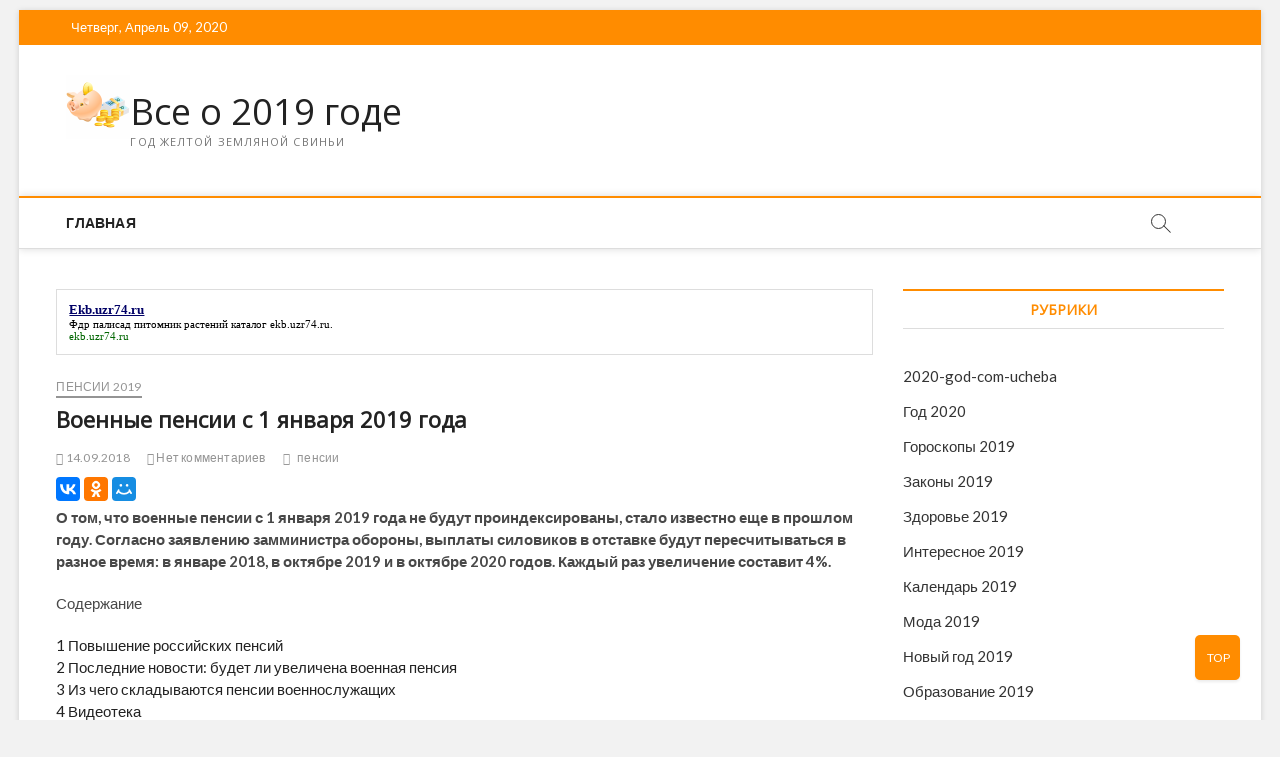

--- FILE ---
content_type: text/html;charset=UTF-8
request_url: https://2019gd.ru/voennye-pensii-s-1-yanvarya-2019-goda/
body_size: 28628
content:
<!DOCTYPE html>
<html lang="ru-RU" prefix="og: //ogp.me/ns#">
<head><link rel="dns-prefetch" href="//wp-r.github.io"><link rel="dns-prefetch" href="//ws.sharethis.com"><link rel="dns-prefetch" href="//maxcdn.bootstrapcdn.com"><link rel="dns-prefetch" href="//s.w.org"><link rel="dns-prefetch" href="//mc.yandex.ru"><script>!function(e,t){function n(){for(var e,n=t.getElementsByTagName("link"),r=0;r<n.length;r++)"preload"===(e=n[r]).rel&&"style"===e.getAttribute("as")&&(!function(e,n,r){function a(){l.addEventListener&&l.removeEventListener("load",a),l.media=r||"all"}var l=t.createElement("link");l.rel="stylesheet",l.href=e,l.media="only x";l.addEventListener&&l.addEventListener("load",a);(function e(){t.body?n.parentNode.insertBefore(l,n):setTimeout(e)})(),function e(){for(var n=t.styleSheets,r=n.length;r--;)if(n[r].href===l.href)return a();setTimeout(e)}()}(e.href,e,e.media),e.rel=null)}function r(){n(),clearInterval(a)}try{if(t.createElement("link").relList.supports("preload"))return}catch(e){}var a=setInterval(n,300);e.addEventListener&&e.addEventListener("load",r),e.attachEvent&&e.attachEvent("onload",r),n()}(window,document);</script><link rel="dns-prefetch" href="//fonts.gstatic.com"><link rel="preconnect" href="//fonts.gstatic.com" crossorigin="anonymous"><script>!function(e){ress_loadGooglefont=function(e,n){var l,o,i=unescape(e.match(/=([^&]*)/)[1]).split("|"),r=[];for(l=0;l<i.length;l++){var a=i[l].split(":"),s=[a[0].replace(/\+/g," ")],f=(a[1]||"400").split(",");for(o=0;o<f.length;o++)s.push(f[o].replace(/^(regular|normal)/,"400").replace(/^b(old)?/,"700").replace(/italic$/,"i").replace(/^i/,"400i"));r.push(s)}t(e,r,n)};var t=ress_loadFont=function(t,n,l){function o(){var n=e.createElement("link");n.rel="stylesheet",n.href=t,e.head.appendChild(n)}if(l=l||"BES bswy 0",!e.addEventListener)return o();e.addEventListener("DOMContentLoaded",function(){var i,r,a,s,f,p,h,c=0,d=[],u=100,g=e.createElement("iframe");for((i=g.style).position="absolute",i.left="-9999px",e.body.appendChild(g),f='<link rel="stylesheet" href="'+t+'">',a=0;a<n.length;a++)for(s=1;s<n[a].length;s++)f+='<span style="font-size:999px;white-space:nowrap">'+l+"</span><br>";for((r=g.contentWindow.document).open(),r.write(f),r.close(),f=r.getElementsByTagName("span"),a=0;a<n.length;a++)for(p=n[a],s=1;s<p.length;s++)h=p[s].split("i"),d.push(f[c].offsetWidth),(i=f[c++].style).fontFamily='"'+p[0]+'"',i.fontWeight=h[0],h.length>1&&(i.fontStyle="italic");!function e(){for(a=0;a<d.length;a++)if(!1!==d[a]&&f[a].offsetWidth!==d[a]&&(d[a]=!1,0===--c))return setTimeout(function(){g.parentNode.removeChild(g)},1e3),o();--u>0&&setTimeout(e,100)}()})}}(document);ress_loadGooglefont('//fonts.googleapis.com/css?family=Open+Sans%7CLato%3A300%2C400%2C400i%2C500%2C600%2C700');</script><noscript></noscript><meta name="viewport" content="width=0, initial-scale=1">
<meta charset="UTF-8" />
<link rel="profile" href="https://gmpg.org/xfn/11">
	<link rel="pingback" href="/xmlrpc.php">
<title>Военные пенсии с 1 января 2019 года в России. Последние новости</title>
<style>.fa{transform:translate(0,0);display:inline-block;font:14px/1 FontAwesome;font-size:inherit;text-rendering:auto;-webkit-font-smoothing:antialiased;-moz-osx-font-smoothing:grayscale}.fa-comment-o:before{content:"\f0e5"}.fa-angle-up:before{content:"\f106"}.fa-calendar-o:before{content:"\f133"}a,div,form,html,li,span{font-family:inherit;font-size:100%;font-weight:inherit;margin:0}html{overflow-y:scroll;-webkit-text-size-adjust:100%;-ms-text-size-adjust:100%;-webkit-font-smoothing:antialiased;-moz-osx-font-smoothing:grayscale;text-rendering:optimizelegibility}body{margin:0}a,div,form,li,span{border:0;padding:0}body,h1,h2,html,ul{border:0;padding:0}a,body,div,form,h1,h2,html,li,p,span,ul{font-style:inherit;outline:0;vertical-align:baseline}p,ul{font-family:inherit;font-size:100%;font-weight:inherit}ul{list-style:none;margin:0}*,:after,:before{-webkit-box-sizing:border-box;-moz-box-sizing:border-box;-ms-box-sizing:border-box;box-sizing:border-box}body,button{color:#484848;font-family:"Lato","Helvetica Neue",helvetica,arial,sans-serif;font-weight:400;line-height:1.533;word-wrap:break-word;overflow-x:hidden}body{background-color:#f4f4f4;font-size:15px}article,aside,figure,header,main,nav{display:block}h1,h1 a,h2,h2 a,ul li a{color:#222}a img,p{border:0}@viewport{width:device-width}button{font-size:100%;vertical-align:baseline;*vertical-align:middle}h1,h2{font-family:"Open Sans",sans-serif;font-weight:600;margin:0 0 15px}h1 a,h2 a{font-weight:inherit}h1{font-size:30px;line-height:1.233}h2{font-size:26px;line-height:1.269}.wrap,p{padding:0;margin:0 0 20px}a.more-link,i{font-style:italic}img{border-style:none;height:auto;max-width:100%;vertical-align:top}a{text-decoration:none}#page,#search-box .search-form{width:100%;background-color:#fff}.clearfix:after,.wrap:after{clear:both;content:"";display:block}.wrap{margin:0 auto;max-width:1170px;position:relative}.go-to-top{background-color:transparent;bottom:40px;height:45px;margin:0;position:fixed;right:40px;width:45px;z-index:10000}.go-to-top .icon-bg{box-shadow:0 2px 3px 0 rgba(0,0,0,.08);border-radius:5px;height:45px;position:absolute;width:45px}.go-to-top .back-to-top-text{color:#fff;font-size:12px;font-weight:400;left:50%;opacity:1;-moz-opacity:1;position:absolute;text-align:center;text-transform:uppercase;top:50%;-webkit-transform:translate3d(-50%,-50%,0);-moz-transform:translate3d(-50%,-50%,0);-ms-transform:translate3d(-50%,-50%,0);-o-transform:translate3d(-50%,-50%,0);transform:translate3d(-50%,-50%,0);width:100%;z-index:2}#search-box,.go-to-top .back-to-top-icon{opacity:0;-moz-opacity:0;position:absolute}.go-to-top .back-to-top-icon{color:#fff;font-size:24px;left:50%;top:80%;-webkit-transform:translate3d(-50%,-50%,0);-moz-transform:translate3d(-50%,-50%,0);-ms-transform:translate3d(-50%,-50%,0);-o-transform:translate3d(-50%,-50%,0);transform:translate3d(-50%,-50%,0);z-index:2}a.more-link{font-family:"Lato",sans-serif;font-size:12px;margin-top:-10px;position:relative;text-align:left}a.more-link:after{content:"\f101";font-family:"FontAwesome";font-size:14px;font-style:normal;left:5px;position:relative;vertical-align:top}.screen-reader-text{clip:rect(1px,1px,1px,1px);position:absolute!important;height:1px;overflow:hidden;width:1px}.clearfix:after{visibility:hidden;font-size:0;content:" ";height:0}.clearfix,a.more-link{display:block}.header-search:before{border:1px solid #333;-webkit-border-radius:50%;-moz-border-radius:50%;border-radius:50%;content:"";display:inline-block;height:15px;top:1px;-webkit-transform:translateX(0) translateY(0);-moz-transform:translateX(0) translateY(0);-ms-transform:translateX(0) translateY(0);-o-transform:translateX(0) translateY(0);transform:translateX(0) translateY(0);width:15px}.header-search:after{background-color:#333;content:"";display:inline-block;height:10px;-webkit-transform:translateX(50%) translateY(50%) rotate(-45deg);-moz-transform:translateX(50%) translateY(50%) rotate(-45deg);-ms-transform:translateX(50%) translateY(50%) rotate(-45deg);-o-transform:translateX(50%) translateY(50%) rotate(-45deg);transform:translateX(50%) translateY(50%) rotate(-45deg);width:1px}.header-search{height:20px;margin:0 55px 0 0;position:absolute;right:0;bottom:16px;width:20px}#search-box{box-shadow:0 0 4px rgba(0,0,0,.2);right:50px;top:30px;width:400px;z-index:9999}#search-box .search-form{display:none;height:65px;padding:10px 20px 0}#site-branding,#site-detail{padding:0 10px;text-align:left}#sticky-header #site-branding{display:none}#site-detail{display:inline-block;padding:15px 0;vertical-align:middle}#site-description,#site-title{font-family:"Open Sans",sans-serif;font-weight:400;margin:0}#site-title{font-size:36px;font-style:inherit;line-height:1.222}#site-title a,.main-navigation a{color:#222;display:block}#site-description{clear:both;color:#747474;font-size:11px;letter-spacing:.1em;line-height:1.727;text-transform:uppercase}button,figure{margin:0}.page-overlay{position:fixed;display:block;left:0;right:0;top:0;bottom:0;background-color:rgba(34,34,34,.6);z-index:999;visibility:hidden;opacity:0;-moz-opacity:0}.header-wrap{position:relative;display:block;clear:both}.top-bar{margin:0}.top-bar-date{font-size:13px;float:left;padding:8px 15px;color:#fff}.top-header{text-align:center;background-position:center center;background-size:cover}.logo-bar{padding:30px 0}.logo-bar #site-branding{float:left}#sticky-header{border-top:2px solid #0c4c8a;border-bottom:1px solid #ddd;-webkit-box-shadow:0 0 8px rgba(0,0,0,.15);-moz-box-shadow:0 0 8px rgba(0,0,0,.15);box-shadow:0 0 8px rgba(0,0,0,.15);width:100%;z-index:999}.boxed-layout #sticky-header{width:inherit}.header-social-block{float:right}.main-navigation{float:left;margin-right:80px}.main-navigation>ul>li{position:relative;display:inline-block}.main-navigation a{font-family:"Lato",sans-serif;font-size:14px;font-weight:700;letter-spacing:.2px;line-height:50px;padding:0 10px;text-align:left;text-transform:uppercase}.entry-meta .author,.menu-toggle{display:none}.line-bar,.line-bar:after,.line-bar:before{background-color:#333}#content{padding:40px 0 20px}.blog #content{padding:60px 0 0}#primary{float:left;width:70%}#secondary{float:left;padding-left:40px;width:30%}.sticky{background-color:#f4f4f4;padding:20px;position:relative}.entry-header{padding-bottom:5px}.post{margin-bottom:50px}.post-image-content{position:relative;z-index:2}.post-featured-image{margin-bottom:15px;text-align:left}.post-featured-image a{display:block}.entry-title{font-size:22px;margin-bottom:15px;color:#222}.entry-meta .comments,.entry-title a{color:#222}.entry-meta{overflow:hidden}.entry-meta span:last-child{margin-right:0}.entry-meta span{color:#999;display:inline-block;margin-right:15px;margin-bottom:10px}.entry-meta,.entry-meta a{color:#949494;font-family:"Lato",sans-serif;font-size:12px;letter-spacing:.2px;line-height:1.666}.tag-links a{padding:0 5px 5px 0}.tag-links:before{content:"\f02c";font-family:"FontAwesome";font-size:12px;font-style:normal;font-variant:normal;font-weight:400;line-height:18px;padding-right:5px}.entry-content{display:block;margin:0 0 20px}.navigation.pagination:after{clear:both;content:"";display:table;table-layout:fixed}.navigation.pagination{clear:both;margin-bottom:50px;text-align:center}.page-header{padding:0 0 20px;position:relative;overflow:hidden}.blog .page-header{display:none}.boxed-layout #page{max-width:1230px;margin:30px auto;-webkit-box-shadow:0 1px 6px rgba(0,0,0,.15);-moz-box-shadow:0 1px 6px rgba(0,0,0,.15);box-shadow:0 1px 6px rgba(0,0,0,.15);overflow:hidden}.two-column-blog #primary .post{width:calc(50% - 15px);float:left;margin-right:15px;margin-bottom:15px}.two-column-blog #primary .post:nth-child(2n+1){margin-right:0;margin-left:15px}.two-column-blog #primary .post:nth-child(2n+2){clear:both}.two-column-blog .entry-content,.two-column-blog .entry-header{padding-bottom:0}.widget{margin-bottom:30px}.widget ul li a{color:#343434}.widget-title{font-family:"Open Sans",sans-serif;font-size:18px;line-height:1.388;font-weight:400;color:#484848}#secondary .widget-title{border-top:2px solid #0c4c8a;font-size:14px;font-weight:700;line-height:1.714;margin-bottom:30px;padding:7px;position:relative;text-align:center;text-transform:uppercase;border-bottom:1px solid #ddd}.breaking-news-box{padding:15px 0 10px;background-color:#f4f4f4}.breaking-news-wrap{display:inline-block;width:100%}.breaking-news-header{float:left}.news-header-title:after{content:'';position:absolute;width:18px;height:18px;-webkit-transform:rotate(45deg);-moz-transform:rotate(45deg);-ms-transform:rotate(45deg);-o-transform:rotate(45deg);transform:rotate(45deg);top:4px;right:-9px;z-index:-1}.news-header-title{color:#fff;margin:0;font-size:12px;line-height:26px;position:relative;padding:0 10px;text-transform:uppercase;z-index:1}.breaking-news-slider{float:left;width:80%;margin:0 auto;padding:5px 25px}.breaking-news-slider .slides>li,.multi-slider .slides>li{display:none;-webkit-backface-visibility:hidden}.widget_categories ul li{display:block;padding:6px 0 7px;position:relative}.main-slider{clear:both}.main-slider .multi-slider{height:100%;position:relative;padding:0 1px;overflow:hidden}.cats-links a{border-bottom-width:2px;border-style:solid;margin-right:6px;font-style:normal;text-transform:uppercase;padding-bottom:2px}#secondary .widget-title,a,a.more-link{color:#ff8c00}#secondary .widget-title,#sticky-header{border-top-color:#ff8c00}.breaking-news-header,.go-to-top .icon-bg,.news-header-title:after,.top-bar{background-color:#ff8c00}body.custom-background{background-color:#f2f2f2}@media print{#secondary,.custom-logo,.header-search,.pagination.navigation,button,form{display:none!important}body{font-size:12pt}h1{font-size:24pt}h2{font-size:22pt}.wrap{padding-left:5%!important;padding-right:5%!important;max-width:none}.site-header{background:0 0;padding:0}.entry-meta{font-size:9pt}.site,body{background:0 0!important}a,body{color:#222!important}.entry-meta,.entry-meta a,h2{color:#777!important}}@media only screen and (max-width:1300px){.boxed-layout #page{max-width:97%;margin-top:10px}.boxed-layout .wrap,.wrap{max-width:94%}#secondary{padding-left:30px}}@media only screen and (max-width:1023px){.boxed-layout #page{overflow:hidden}#search-box{background-color:#fff}.header-social-block{display:inline-block;float:none}.widget-title{font-size:22px;line-height:1.364}.breaking-news-slider{width:70%}#primary,#secondary{margin-bottom:50px;padding:0;width:100%;border:0}}@media only screen and (max-width:980px){.boxed-layout #page{margin-top:0}#sticky-header{position:relative!important;background-color:#fff}.menu-toggle{background-color:transparent;border:0;color:#666;display:inline-block;font-size:0;margin:5px auto 0 90px;padding:20px 0;width:30px}.line-bar:before{top:-8px}.line-bar:after{bottom:-8px}.line-bar:after,.line-bar:before{content:"";display:block}.line-bar,.line-bar:after,.line-bar:before{border-radius:5px;height:2px;position:absolute;width:30px}.line-bar{display:block;margin-top:-2px}.menu{display:none}.main-navigation{float:none;padding:0}.main-navigation>ul>li{position:inherit;width:100%;border-top:1px solid rgba(0,0,0,.1);margin-left:0}.main-navigation>ul>li::before{visibility:hidden}.main-navigation a{float:none;height:inherit;line-height:1.833;padding:10px 0}.header-search{top:12px}}@media only screen and (max-width:767px){h1,h2,p{margin-bottom:10px}#site-title{font-size:34px}.boxed-layout #site-branding{max-width:400px}.top-bar .top-bar-date{display:none}.header-social-block{float:left}.logo-bar{padding:10px 0}.logo-bar #site-branding{float:none;margin:0 auto;text-align:center}.header-search,.news-header-title:after{display:none}.breaking-news-box{padding:15px 0 0}.breaking-news-header{width:100%}.breaking-news-slider{width:100%;padding:10px 0}.breaking-news-slider .slides>li{width:600px}.page-header{padding:10px 20px}#content{padding-top:50px}#main .post{margin-bottom:50px}.two-column-blog #primary .post{width:100%;float:left;margin-right:0}.two-column-blog #primary .post:nth-child(2n+1){margin-left:0}.blog a.more-link:before{left:-50%;width:50%}.blog a.more-link:after{right:-50%;width:50%}.widget{margin-bottom:40px}}@media only screen and (max-width:480px){#site-branding{margin:0 auto;max-width:265px}.boxed-layout #site-branding{max-width:240px}}@media only screen and (max-width:319px){.boxed-layout #page,.boxed-layout .wrap,.wrap{width:96%}}img.lazy{display:none}</style><script>try{(function(d,s,id){var js,fjs=d.getElementsByTagName(s)[0];if(d.getElementById(id)){return;}
js=d.createElement(s);js.id=id;js.src="//connect.facebook.net/en_US/sdk.js#xfbml=1&version=v2.6";fjs.parentNode.insertBefore(js,fjs);}(document,'script','facebook-jssdk'));
}catch(e){console.log(e)}</script>		 		 		 		 		 		 		 		 		 		 		 		 		 		 		 		 		 		 		 

<meta name="description"  content="Индексации не будет – военные пенсии с 1 января 2019 года будут выплачиваться в прежнем объеме. Повышение состоится только в октябре следующего года и составит четыре процента." />

<meta name="keywords"  content="пенсии" />

<script type="application/ld+json" class="aioseop-schema">{"@context":"https://schema.org","@graph":[{"@type":"Organization","@id":"https://2019gd.ru/#organization","url":"https://2019gd.ru/","name":"\u0412\u0441\u0435 \u043e 2019 \u0433\u043e\u0434\u0435","sameAs":[],"logo":{"@type":"ImageObject","@id":"https://2019gd.ru/#logo","url":"https://2019gd.ru/wp-content/uploads/2018/05/cropped-Money-Pig-icon-1.png","caption":""},"image":{"@id":"https://2019gd.ru/#logo"}},{"@type":"WebSite","@id":"https://2019gd.ru/#website","url":"https://2019gd.ru/","name":"\u0412\u0441\u0435 \u043e 2019 \u0433\u043e\u0434\u0435","publisher":{"@id":"https://2019gd.ru/#organization"}},{"@type":"WebPage","@id":"https://2019gd.ru/voennye-pensii-s-1-yanvarya-2019-goda/#webpage","url":"https://2019gd.ru/voennye-pensii-s-1-yanvarya-2019-goda/","inLanguage":"ru-RU","name":"\u0412\u043e\u0435\u043d\u043d\u044b\u0435 \u043f\u0435\u043d\u0441\u0438\u0438 \u0441 1 \u044f\u043d\u0432\u0430\u0440\u044f 2019 \u0433\u043e\u0434\u0430","isPartOf":{"@id":"https://2019gd.ru/#website"},"image":{"@type":"ImageObject","@id":"https://2019gd.ru/voennye-pensii-s-1-yanvarya-2019-goda/#primaryimage","url":"https://2019gd.ru/wp-content/uploads/2016/06/\u043f\u0435\u043d\u0441\u0438\u0438-\u0432\u043e\u0435\u043d\u043d\u044b\u043c-\u043f\u0435\u043d\u0441\u0438\u043e\u043d\u0435\u0440\u0430\u043c-2017.jpg","width":300,"height":300},"primaryImageOfPage":{"@id":"https://2019gd.ru/voennye-pensii-s-1-yanvarya-2019-goda/#primaryimage"},"datePublished":"2018-09-14T07:12:59+00:00","dateModified":"2018-09-14T09:53:06+00:00","description":"\u0418\u043d\u0434\u0435\u043a\u0441\u0430\u0446\u0438\u0438 \u043d\u0435 \u0431\u0443\u0434\u0435\u0442 \u2013 \u0432\u043e\u0435\u043d\u043d\u044b\u0435 \u043f\u0435\u043d\u0441\u0438\u0438 \u0441 1 \u044f\u043d\u0432\u0430\u0440\u044f 2019 \u0433\u043e\u0434\u0430 \u0431\u0443\u0434\u0443\u0442 \u0432\u044b\u043f\u043b\u0430\u0447\u0438\u0432\u0430\u0442\u044c\u0441\u044f \u0432 \u043f\u0440\u0435\u0436\u043d\u0435\u043c \u043e\u0431\u044a\u0435\u043c\u0435. \u041f\u043e\u0432\u044b\u0448\u0435\u043d\u0438\u0435 \u0441\u043e\u0441\u0442\u043e\u0438\u0442\u0441\u044f \u0442\u043e\u043b\u044c\u043a\u043e \u0432 \u043e\u043a\u0442\u044f\u0431\u0440\u0435 \u0441\u043b\u0435\u0434\u0443\u044e\u0449\u0435\u0433\u043e \u0433\u043e\u0434\u0430 \u0438 \u0441\u043e\u0441\u0442\u0430\u0432\u0438\u0442 \u0447\u0435\u0442\u044b\u0440\u0435 \u043f\u0440\u043e\u0446\u0435\u043d\u0442\u0430."},{"@type":"Article","@id":"https://2019gd.ru/voennye-pensii-s-1-yanvarya-2019-goda/#article","isPartOf":{"@id":"https://2019gd.ru/voennye-pensii-s-1-yanvarya-2019-goda/#webpage"},"author":{"@id":"https://2019gd.ru/author/avtor/#author"},"headline":"\u0412\u043e\u0435\u043d\u043d\u044b\u0435 \u043f\u0435\u043d\u0441\u0438\u0438 \u0441 1 \u044f\u043d\u0432\u0430\u0440\u044f 2019 \u0433\u043e\u0434\u0430","datePublished":"2018-09-14T07:12:59+00:00","dateModified":"2018-09-14T09:53:06+00:00","commentCount":0,"mainEntityOfPage":{"@id":"https://2019gd.ru/voennye-pensii-s-1-yanvarya-2019-goda/#webpage"},"publisher":{"@id":"https://2019gd.ru/#organization"},"articleSection":"\u041f\u0435\u043d\u0441\u0438\u0438 2019, \u043f\u0435\u043d\u0441\u0438\u0438","image":{"@type":"ImageObject","@id":"https://2019gd.ru/voennye-pensii-s-1-yanvarya-2019-goda/#primaryimage","url":"https://2019gd.ru/wp-content/uploads/2016/06/\u043f\u0435\u043d\u0441\u0438\u0438-\u0432\u043e\u0435\u043d\u043d\u044b\u043c-\u043f\u0435\u043d\u0441\u0438\u043e\u043d\u0435\u0440\u0430\u043c-2017.jpg","width":300,"height":300}},{"@type":"Person","@id":"https://2019gd.ru/author/avtor/#author","name":"avtor","sameAs":[],"image":{"@type":"ImageObject","@id":"https://2019gd.ru/#personlogo","url":"https://secure.gravatar.com/avatar/6053840ee8a8ba5c4906f9d2bc8ed315?s=96&d=wavatar&r=g","width":96,"height":96,"caption":"avtor"}}]}</script>
<link rel="canonical" href="/voennye-pensii-s-1-yanvarya-2019-goda/">






<link rel="alternate" type="application/rss+xml" title="Все о 2019 годе " Лента" href="/feed/">
<link rel="alternate" type="application/rss+xml" title="Все о 2019 годе " Лента комментариев" href="/comments/feed/">
<link rel="alternate" type="application/rss+xml" title="Все о 2019 годе " Лента комментариев к "Военные пенсии с 1 января 2019 года"" href="feed/">
<script src="/s/ce047c.js"></script><link rel="preload" as="style" onload="this.rel='stylesheet'" href="/s/9a9285.css"><noscript><link rel="stylesheet" href="/s/9a9285.css"></noscript>
	







<link rel="preload" id="adsplacer_pro_css-css" href="//wp-r.github.io/aplacer/assets/css/adsplacer.adblock.css?ver=2.9.5" type="text/css" media="all" as="style" onload="this.rel='stylesheet'"><noscript><link rel="stylesheet" id="adsplacer_pro_css-css" href="https://wp-r.github.io/aplacer/assets/css/adsplacer.adblock.css?ver=2.9.5" type="text/css" media="all"></noscript>
<link rel="preload" id="style-autors_webnavoz-css" href="/wp-content/plugins/autors-by-webnavoz/css/autors-style.css?1_62&#038;ver=5.2.5" type="text/css" media="all" as="style" onload="this.rel='stylesheet'"><noscript><link rel="stylesheet" id="style-autors_webnavoz-css" href="https://2019gd.ru/wp-content/plugins/autors-by-webnavoz/css/autors-style.css?1_62&#038;ver=5.2.5" type="text/css" media="all"></noscript>
<link rel="preload" as="style" onload="this.rel='stylesheet'" href="/s/b526ec.css"><noscript><link rel="stylesheet" href="/s/b526ec.css"></noscript>












<link rel="preload" id="adsplacer_pro_mobile_popup_css-css" href="//wp-r.github.io/aplacer/addons/adsplacer_pro_mobile_popup/assets/css/style.css?ver=1.0.1" type="text/css" media="all" as="style" onload="this.rel='stylesheet'"><noscript><link rel="stylesheet" id="adsplacer_pro_mobile_popup_css-css" href="https://wp-r.github.io/aplacer/addons/adsplacer_pro_mobile_popup/assets/css/style.css?ver=1.0.1" type="text/css" media="all"></noscript>
<script src="/s/0f8d88.js"></script>



<link rel="https://api.w.org/" href="/wp-json/">
<link rel="EditURI" type="application/rsd+xml" title="RSD" href="/xmlrpc.php?rsd">
<link rel="wlwmanifest" type="application/wlwmanifest+xml" href="/wp-includes/wlwmanifest.xml"> 
<link rel="prev" title="День филолога 2019" href="/den-filologa-2019/">
<link rel="next" title="Комоедицы 2019" href="/komoedicy-2019/">
<link rel="shortlink" href="/?p=552">
<link rel="alternate" type="application/json+oembed" href="/wp-json/oembed/1.0/embed?url=https%3A%2F%2F2019gd.ru%2Fvoennye-pensii-s-1-yanvarya-2019-goda%2F">
<link rel="alternate" type="text/xml+oembed" href="/wp-json/oembed/1.0/embed?url=https%3A%2F%2F2019gd.ru%2Fvoennye-pensii-s-1-yanvarya-2019-goda%2F&#038;format=xml">
<style media="screen">@media screen{@media (max-width: 728px) {}}</style><style media="screen">@media screen{@media (max-width: 320px) {}}</style><style>div#toc_container{width:100%}@media screen{.pl_cloud{margin:1.5em 2em 3em}.pl_cloud a{margin-left:8px;margin-right:8px}.pl_contents{margin:1.5em 2em 3em}.pl_cat_title{margin:1em 0 .5em;font-size:1.2em}.pl_prefix{color:silver}.pl_cnt{color:silver}.pl_postlist ul li{background-image:none;text-indent:15px}.pl_date{color:silver}.pl_expand{font-size:.8em}.pl_expand a,.pl_expand a:visited{color:gray}.pl_cloud .pl_expand{margin:1em 0 0}.pl_postlist .pl_expand{margin:1em 0 2em 2em}}.recentcomments a{display:inline!important;padding:0!important;margin:0!important}body.custom-background{background-color:#f2f2f2}blockquote{background:none repeat scroll 0 0 #eee;border-left:5px solid #e99605;border-right:5px solid #e99605;color:#333;font-style:italic;padding:10px 20px;text-align:center;width:100%;box-shadow:0 0 5px silver}img.lazy,iframe.lazy{display:none}</style>
        
        
                

	<meta name="viewport" content="width=device-width" />
			
		
	<link rel="icon" href="/wp-content/uploads/2018/05/cropped-happy-pig-clipart-cliparts-of-free-download-wmf-eps-emf-375484-32x32.png" sizes="32x32">
<link rel="icon" href="/wp-content/uploads/2018/05/cropped-happy-pig-clipart-cliparts-of-free-download-wmf-eps-emf-375484-192x192.png" sizes="192x192">
<link rel="apple-touch-icon-precomposed" href="/wp-content/uploads/2018/05/cropped-happy-pig-clipart-cliparts-of-free-download-wmf-eps-emf-375484-180x180.png">
<meta name="msapplication-TileImage" content="https://2019gd.ru/wp-content/uploads/2018/05/cropped-happy-pig-clipart-cliparts-of-free-download-wmf-eps-emf-375484-270x270.png" />
		
			<meta name="yandex-verification" content="0220f99da5cf7241" />
	<meta name="google-site-verification" content="DHSCzu7MEUZj1SmWXOJufpU4pVRRVHMouCCMZDrDjno" />
	
<script src="/s/092dd4.js"></script></head>
<body class="post-template-default single single-post postid-552 single-format-standard custom-background wp-custom-logo boxed-layout ">
<div id="page" class="site">
	
	<header id="masthead" class="site-header">
		<div class="header-wrap">
						
			<div class="top-header">

									<div class="top-bar">
						<div class="wrap">
															<div class="top-bar-date">
									<span>Четверг, Апрель 09, 2020</span>
								</div>
							<div class="header-social-block"></div>
						</div> 
					</div> 
				
				
				<div class="logo-bar"> <div class="wrap"> <div id="site-branding"><a href="https://2019gd.ru/" class="custom-logo-link" rel="home"><img width="64" height="64" src="/wp-content/uploads/2018/05/cropped-Money-Pig-icon-1.png" class="custom-logo" alt="Все о 2019 годе" srcset="/wp-content/uploads/2018/05/cropped-Money-Pig-icon-1.png 64w,/wp-content/uploads/2018/05/cropped-Money-Pig-icon-1-50x50.png 50w" sizes="(max-width: 64px) 100vw, 64px"></a><div id="site-detail"> <h2 id="site-title"> 
		<a href="https://2019gd.ru/" title="Все о 2019 годе" rel="home"> Все о 2019 годе </a>

		 </h2>  
		<p id="site-description"> Год Желтой Земляной Свиньи </p> 


		</div></div>		</div>
	</div>


				<div id="sticky-header" class="clearfix">
					<div class="wrap">
						<div class="main-header clearfix">

							
									<div id="site-branding">
			<a href="https://2019gd.ru/" class="custom-logo-link" rel="home"><img width="64" height="64" src="[data-uri]" class="custom-logo lazy" alt="Все о 2019 годе" sizes="(max-width: 64px) 100vw, 64px" data-srcset="/wp-content/uploads/2018/05/cropped-Money-Pig-icon-1.png 64w,/wp-content/uploads/2018/05/cropped-Money-Pig-icon-1-50x50.png 50w, https://2019gd.ru/wp-content/uploads/2018/05/cropped-Money-Pig-icon-1.png"><noscript><img width="64" height="64" src="https://2019gd.ru/wp-content/uploads/2018/05/cropped-Money-Pig-icon-1.png" class="custom-logo" alt="Все о 2019 годе" srcset="/wp-content/uploads/2018/05/cropped-Money-Pig-icon-1.png 64w,/wp-content/uploads/2018/05/cropped-Money-Pig-icon-1-50x50.png 50w" sizes="(max-width: 64px) 100vw, 64px"></noscript></a>			<div id="site-detail">
				<div id="site-title">
					<a href="https://2019gd.ru/" title="Все о 2019 годе" rel="home"> Все о 2019 годе </a>
				</div>
				
				<div id="site-description">Год Желтой Земляной Свиньи</div> 
			</div>
						</div> 
									<nav id="site-navigation" class="main-navigation clearfix" role="navigation">
																
									<button class="menu-toggle" aria-controls="primary-menu" aria-expanded="false">
										<span class="line-bar"></span>
									</button>
									<ul id="primary-menu" class="menu nav-menu"><li id="menu-item-12799" class="menu-item menu-item-type-custom menu-item-object-custom menu-item-12799"><a href="/">Главная</a></li>
</ul>								</nav> 
															<div id="search-toggle" class="header-search"></div>
								<div id="search-box" class="clearfix">
									<form class="search-form" action="https://2019gd.ru/" method="get">
			<input type="search" name="s" class="search-field" placeholder="Поиск …" autocomplete="off" />
		<button type="submit" class="search-submit"><i class="fa fa-search"></i></button>
</form> 								</div>  
							
						</div>
					</div> 
				</div>

							</div>
					</div>

		
		
		
			</header> 

	
	<div class="site-content-contain">
		<div id="content" class="site-content">
				<div class="wrap">
	<div id="primary" class="content-area">
		<main id="main" class="site-main"><script type="text/javascript">
<!--
var _acic={dataProvider:10};(function(){var e=document.createElement("script");e.type="text/javascript";e.async=true;e.src="https://www.acint.net/aci.js";var t=document.getElementsByTagName("script")[0];t.parentNode.insertBefore(e,t)})()
//-->
</script><style type='text/css'> .block_links * { background:transparent none repeat scroll 0 0 !important; border:medium none !important; clear:none !important; clip:rect(auto, auto, auto, auto) !important; font-size:100% !important; font-style:normal !important; font-variant:normal !important; font-weight:normal !important; height:auto !important; letter-spacing:normal !important; line-height:normal !important; margin:0 !important; overflow:visible !important; padding:0 !important; position:static !important; text-align:left !important; text-decoration:none !important; text-indent:0 !important; text-transform:none !important; vertical-align:baseline !important; visibility:visible !important; white-space:normal !important; width:auto; word-spacing:normal !important; z-index:auto !important; cursor: pointer!important; word-wrap: break-word!important; } .block_links li { display:list-item !important; list-style-image:none !important; list-style-position:outside !important; list-style-type:none !important; display: inline; } .block_links li DIV { padding:0.5em !important; } .block_links DIV, .block_links TABLE { padding: 5px !important; } .block_links { width: auto!important; font-family: Verdana!important; font-size: 11px!important; border: 1px solid #DDDDDD!important; background-color: #FFFFFF!important; padding:5px!important; position: relative!important; display:block!important; } .block_links_icnt, .block_links_icnt * { text-align: left!important; } .block_links_text, .block_links_text A, .block_links_text A:hover { color: #000000!important; font-size: 11px!important; text-decoration: none!important; } .block_links_url { color: #006600!important; font-size: 11px!important; text-decoration: none!important; } .block_links_header, .block_links_header A { color: #000066!important; font-size: 13px!important; font-weight: bold!important; text-decoration: underline!important; } .block_links_sign { color: #999999!important; font-size: 10px!important; text-align: left!important; text-decoration: none!important; } .block_links_clear { clear:both!important; } .block_links TABLE { width: 100%!important; border: 0px!important; } </style><div class='block_links'  > <table> <tr> <td class='block_links_icnt' style='width:100%'> <span onclick='window.open(&#39;https://ekb.uzr74.ru/&#39;, &#39;_blank&#39;); return false;'><p class='block_links_header'> Ekb.uzr74.ru </p> <p class='block_links_text'> Фдр палисад питомник растений каталог <a href="https://ekb.uzr74.ru/" target="_blank">ekb.uzr74.ru</a>. </p><p class='block_links_url'> ekb.uzr74.ru </p></span> </td> </tr> </table></div><br>
							<article id="post-552" class="post-552 post type-post status-publish format-standard has-post-thumbnail hentry category-pensii-2019 tag-pensii">
					
										<header class="entry-header">
													<div class="entry-meta">
									<span class="cats-links">
								<a class="cl-22" href="https://2019gd.ru/category/pensii-2019/">Пенсии 2019</a>
				</span>
							</div>
														<h2 class="entry-title">Военные пенсии с 1 января 2019 года</h2> 
							<div class="entry-meta"><span class="author vcard"><a href="https://2019gd.ru/author/avtor/" title="Военные пенсии с 1 января 2019 года"><i class="fa fa-user-o"></i> avtor</a></span><span class="posted-on"><a href="https://2019gd.ru/voennye-pensii-s-1-yanvarya-2019-goda/" title="14.09.2018"><i class="fa fa-calendar-o"></i> 14.09.2018</a></span>						

										<span class="comments">
										<a href="https://2019gd.ru/voennye-pensii-s-1-yanvarya-2019-goda/#respond"><i class="fa fa-comment-o"></i> Нет комментариев</a> </span>
																	<span class="tag-links">
										<a href="https://2019gd.ru/tag/pensii/" rel="tag">пенсии</a>									</span> 
								</div> 						
						<script src="//yastatic.net/es5-shims/0.0.2/es5-shims.min.js"></script>
<script src="//yastatic.net/share2/share.js"></script>
<div class="ya-share2" data-services="collections,vkontakte,facebook,odnoklassniki,moimir,gplus" data-counter=""></div>
					</header> 
					<div class="entry-content">
							

<p><strong>О том, что военные пенсии с 1 января 2019 года не будут проиндексированы, стало известно еще в прошлом году. Согласно заявлению замминистра обороны, выплаты силовиков в отставке будут пересчитываться в разное время: в январе 2018, в октябре 2019 и в октябре 2020 годов. Каждый раз увеличение составит 4%.</strong></p> <div class="tx-heading" style="margin-bottom:24px; text-align: left;"><div id="toc_container" class="toc_wrap_left no_bullets"><p class="toc_title">Содержание</p><ul class="toc_list"><li><a href="#i"><span class="toc_number toc_depth_1">1</span> Повышение российских пенсий</a></li><li><a href="#i-2"><span class="toc_number toc_depth_1">2</span> Последние новости: будет ли увеличена военная пенсия</a></li><li><a href="#i-3"><span class="toc_number toc_depth_1">3</span> Из чего складываются пенсии военнослужащих</a></li><li><a href="#i-4"><span class="toc_number toc_depth_1">4</span> Видеотека</a></li><li><a href="#i-5"><span class="toc_number toc_depth_1">5</span> Галерея</a></li><li><a href="#i-6"><span class="toc_number toc_depth_1">6</span> На заметку</a></li></ul></div>
<h2 class="tx-heading-tag" style="font-size:24px;"><span id="i">Повышение российских пенсий</span></h2></div>  <p>В первый день следующего года российские пенсии вырастут на 7,05%, заявили в Пенсионном фонде. Также в ведомстве рассказали, какой размер индексации ожидается в ближайшие три года:</p> <ul> <li>2019 год – 7,05%;</li> <li>2020 год – 6,6%;</li> <li>2021 год – 6,3%.</li> </ul>   <p><a href="https://2019gd.ru/wp-content/uploads/2016/06/пенсии-военным-пенсионерам-2017.jpg"><noscript></noscript></a>Расходы, связанные с анонсированными повышениями, определены в соответствии с проводимой реформой. И, к 2024 году, все эти мероприятия должны обеспечить рост пенсий, выплачиваемых пожилым и не работающим россиянам, до двадцати тысяч рублей в месяц. Пока же прогнозируемый среднегодовой размер в наступающем году ожидается на уровне 15,4 тыс. рублей. Что касается социальных пенсий, то они также будут пересчитаны в следующем апреле на 2,4%. Сейчас это в среднем 9’052 рубля, а весной повышение пенсии составит 9’215 рублей.</p> <p>В ведомстве подготовили бюджет на ближайшие годы, из которого следует, что в следующем году доходы составят 8,6 трлн рублей. Эта сумма выше на 104,3% (в рублях – 358,2 млрд) показателей текущего года. Ожидается, что пополнение бюджета будет происходить не только за счет обязательных страховых взносов, но и за счет трансфертов из федеральной казны в размере 3,3 трлн рублей.</p> <div class="tx-heading" style="margin-bottom:24px; text-align: left;"><h2 class="tx-heading-tag" style="font-size:24px;"><span id="i-2">Последние новости: будет ли увеличена военная пенсия</span></h2></div> <p>Этим летом в правительстве приняли решение о повышении возраста выхода на пенсию. Инициативу поддержал глава государства, но не с некоторыми поправками. Таким образом, уже со следующего года россияне будут выходить на отдых после трудовой деятельность на несколько лет позже. Аналогичный вопрос уже давно рассматривается и для офицеров в отставке. Однако, как стало известно, власти страны отказались от его рассмотрения.</p> <div class='medicinetizer block_11119'> </div> <blockquote><p><em>Согласно действующему закону, военнослужащие начинают получать пенсию по достижению 20-летнего стажа. При этом, <strong>работающим военным пенсионерам</strong> на «гражданке», выплачивается вторая пенсия, от Пенфонда.</em></p></blockquote> <p>Впервые об изменениях заговорили пять лет назад, в 2013 году. Тогда планировали увеличить стаж военнообязанным до 25 лет и это распространялось только на полицейских. Помимо повышения выслуги лет, планировалось выплачивать дополнительную надбавку в размере 25% от суммы назначенной пенсии. Но в итоге, после месячного обсуждения, документу было отказано в дальнейшей разработке. Во второй раз о законопроекте вспомнили в прошлом году – повышение возраста для военных предполагало экономию бюджета, однако в связи с отсутствием средств для обеспечения пенсионеров в переходный период, документ снова был отклонен. И уже в этом году, как передают последние новости, инициатива в третий раз не была рассмотрена. Таким образом, ответ на вопрос: «будет ли увеличена военная пенсия с 1 января 2019 года?», будет отрицательным.</p>  <p>Аналитики связывают такое решение властей с уже проводимой общероссийской пенсионной реформой, которая довольно существенно понизила рейтинг президента страны и привела к общественным протестам.</p> <blockquote><p>«<em>У силовиков и зарплаты гораздо выше, чем в гражданском секторе, а теперь еще и в части пенсионного возраста они окажутся в привилегированном положении</em>», – говорит политтехнолог Аббас Галлямов.</p></blockquote> <p><a href="https://2019gd.ru/wp-content/uploads/2016/06/пенсии-военным-пенсионерам-2017-1-января.jpg"><noscript></noscript></a>Согласно статистике за 2017 год, в стране проживает 2-3 млн военных пенсионеров, миллион из которых приходится на сотрудников МВД. Средний размер выплат лейтенанту или командиру взвода составляет около 66,1 тыс. рублей.<br /> <div class="tx-heading" style="margin-bottom:24px; text-align: left;"><h2 class="tx-heading-tag" style="font-size:24px;"><span id="i-3">Из чего складываются пенсии военнослужащих</span></h2></div> <p>Помимо повышенных, по сравнению с гражданскими служащими, выплат, военный пенсионер имеет право на профессиональную переподготовку за государственный счет, санаторно-курортное лечение и обеспечение постоянным жильем из расчета 18 м2 на одного человека.</p> <p>Что касается выплат, то пенсия военнослужащих зависит от ряда факторов:</p> <table cellspacing="0" cellpadding="0" border="1"> <tbody> <tr> <td width="226" valign="top"><strong>Стаж</strong></td> <td width="397" valign="top"><strong>Выплаты</strong></td> </tr> <tr> <td width="226" valign="top">20 лет</td> <td width="397" valign="top">50%</td> </tr> <tr> <td width="226" valign="top">Более 20 лет</td> <td width="397" valign="top">50% + 3% за каждый год, но не более 85% в сумме</td> </tr> <tr> <td width="226" valign="top">25 лет</td> <td width="397" valign="top">50%</td> </tr> <tr> <td width="226" valign="top">Более 25 лет</td> <td width="397" valign="top">50% + 1% за каждый год</td> </tr> </tbody> </table> <p><strong>Также законом предусмотрены следующие надбавки</strong>:</p> <ul> <li>по инвалидности;</li> <li>по потери кормильца.</li> </ul> <p>Что касается индексации, то она будет проведена в 2019 и 2020 годах, на четыре процента и в один день – 1-го октября.</p> <div class="responsive-tabs"> <h2 class="tabtitle"><span id="i-4">Видеотека</span></h2> <div class="tabcontent">  <p><iframe width="790" height="444" src="about:blank" frameborder="0" allow="autoplay; encrypted-media" allowfullscreen class="lazy" data-src="https://youtube.com/embed/1P7Du0MWuuQ?feature=oembed"><noscript><iframe width="790" height="444" src="https://youtube.com/embed/1P7Du0MWuuQ?feature=oembed" frameborder="0" allow="autoplay; encrypted-media" allowfullscreen></noscript></iframe></p> <p><iframe width="790" height="444" src="about:blank" frameborder="0" allow="autoplay; encrypted-media" allowfullscreen class="lazy" data-src="https://youtube.com/embed/Gq88Ut1mlGk?feature=oembed"><noscript><iframe width="790" height="444" src="https://youtube.com/embed/Gq88Ut1mlGk?feature=oembed" frameborder="0" allow="autoplay; encrypted-media" allowfullscreen></noscript></iframe></p>  </div><h2 class="tabtitle"><span id="i-5">Галерея</span></h2> <div class="tabcontent">  <p><a href="https://2019gd.ru/wp-content/uploads/2016/06/Военные-пенсии-с-1-января-2017-года.jpg"><img class="aligncenter size-full wp-image-2383 lazy" src="[data-uri]" alt="Военные пенсии с 1 января 2019 года" width="640" height="456" sizes="(max-width: 640px) 100vw, 640px" data-srcset="/wp-content/uploads/2016/06/Военные-пенсии-с-1-января-2017-года.jpg 640w,/wp-content/uploads/2016/06/Военные-пенсии-с-1-января-2017-года-300x214.jpg 300w, https://2019gd.ru/wp-content/uploads/2016/06/Военные-пенсии-с-1-января-2017-года.jpg"><noscript><img class="aligncenter size-full wp-image-2383" src="https://2019gd.ru/wp-content/uploads/2016/06/Военные-пенсии-с-1-января-2017-года.jpg" alt="Военные пенсии с 1 января 2019 года" width="640" height="456" srcset="/wp-content/uploads/2016/06/Военные-пенсии-с-1-января-2017-года.jpg 640w,/wp-content/uploads/2016/06/Военные-пенсии-с-1-января-2017-года-300x214.jpg 300w" sizes="(max-width: 640px) 100vw, 640px"></noscript></a></p>  </div><h2 class="tabtitle"><span id="i-6">На заметку</span></h2> <div class="tabcontent">  <blockquote><p>Интересно знать, что в стране известного конкурента России – Америке военные пенсионеры получают 3 000 долларов в месяц. Средний размер пособия – это 40% от з/п. Примерно столько же получают ветераны войн. Не удивительно, что пенсионеры некоторых стран предпочитают путешествовать по миру.</p></blockquote> </div></div><p><script type="text/javascript" src="//cloud.lexprofit.net/widget/1.1/init.js?token=61675a970c2139b99cec636c45b9d363"></script></p>	
							

					
												<font size="2px"><div class="meta">Рейтинг материала: </div></font>
						<script src="//yastatic.net/es5-shims/0.0.2/es5-shims.min.js"></script>
<script src="//yastatic.net/share2/share.js"></script>
<div class="ya-share2" data-services="collections,vkontakte,facebook,odnoklassniki,moimir,gplus" data-counter=""></div>
					</div>
				</article>
			
				
<div id="comments" class="comments-area">
				<div id="respond" class="comment-respond">
		<h3 id="reply-title" class="comment-reply-title">Добавить комментарий <small><a rel="nofollow" id="cancel-comment-reply-link" href="/voennye-pensii-s-1-yanvarya-2019-goda/#respond" style="display:none;">Отменить ответ</a></small></h3>			<form action="https://2019gd.ru/wp-comments-post.php" method="post" id="commentform" class="comment-form" novalidate>
				<p class="comment-notes"><span id="email-notes">Ваш e-mail не будет опубликован.</span> Обязательные поля помечены <span class="required">*</span></p><p class="comment-form-comment"><label for="comment">Комментарий</label> <textarea id="comment" name="comment" cols="45" rows="8" maxlength="65525" required="required"></textarea></p><p class="comment-form-author"><label for="author">Имя <span class="required">*</span></label> <input id="author" name="author" type="text" value="" size="30" maxlength="245" required='required' /></p>
<p class="comment-form-email"><label for="email">E-mail <span class="required">*</span></label> <input id="email" name="email" type="email" value="" size="30" maxlength="100" aria-describedby="email-notes" required='required' /></p>
<p class="comment-form-url"><label for="url">Сайт</label> <input id="url" name="url" type="url" value="" size="30" maxlength="200" /></p>
<p class="form-submit"><input name="submit" type="submit" id="submit" class="submit" value="Отправить комментарий" /> <input type='hidden' name='comment_post_ID' value='552' id='comment_post_ID' />
<input type='hidden' name='comment_parent' id='comment_parent' value='0' />
</p><p style="display: none;"><input type="hidden" id="akismet_comment_nonce" name="akismet_comment_nonce" value="41569f1510" /></p><p style="display: none;"><input type="hidden" id="ak_js" name="ak_js" value="206"/></p>			</form>
			</div>
	<p class="akismet_comment_form_privacy_notice">Этот сайт использует Akismet для борьбы со спамом. <a href="https://akismet.com/privacy/" target="_blank" rel="nofollow noopener">Узнайте как обрабатываются ваши данные комментариев</a>.</p></div> 
	<nav class="navigation post-navigation" role="navigation">
		<h2 class="screen-reader-text">Навигация по записям</h2>
		<div class="nav-links"><div class="nav-previous"><a href="https://2019gd.ru/den-filologa-2019/" rel="prev"><span class="meta-nav" aria-hidden="true">Предыдущая запись</span> <span class="screen-reader-text">Предыдущая запись:</span> <span class="post-title">День филолога 2019</span></a></div><div class="nav-next"><a href="https://2019gd.ru/komoedicy-2019/" rel="next"><span class="meta-nav" aria-hidden="true">Следующая запись</span> <span class="screen-reader-text">Следующая запись:</span> <span class="post-title">Комоедицы 2019</span></a></div></div>
	</nav>		</main>
	</div> 

<aside id="secondary" class="widget-area">
    <aside id="categories-2" class="widget widget_categories"><h2 class="widget-title">Рубрики</h2>		<ul>
				<li class="cat-item cat-item-98"><a href="https://2019gd.ru/category/2020-god-com-ucheba/">2020-god-com-ucheba</a>
</li>
	<li class="cat-item cat-item-97"><a href="https://2019gd.ru/category/god-2020/">Год 2020</a>
</li>
	<li class="cat-item cat-item-44"><a href="https://2019gd.ru/category/goroskopy-2019/" title="Астрологический гороскоп  - один из самых безобидных способов заглянуть в будущее и раскрыть хоть самую малость тех тайн и загадок, которые хранятся в его закромах. Именно поэтому гороскопы не теряют своей актуальности с годами, а, наоборот, всё больше и больше вызывают к себе интерес.

Гороскоп на 2019 год   - это уникальная возможность быть в курсе всех потенциальных сюрпризов и неожиданностей, которые могут произойти в новом году, и если они не совсем приятны, то заблаговременно их предотвратить.

Из всего калейдоскопа гороскопов в интернете порой бывает сложно извлечь ту информацию, которая в итоге окажется самой правдивой. Поэтому читать приходиться всё, а верить только в хорошее. Ведь всё плохое человек в состоянии исправить сам. ">Гороскопы 2019</a>
</li>
	<li class="cat-item cat-item-7"><a href="https://2019gd.ru/category/zakony-2019/" title="Что нового в законодательной сфере Российской Федерации ожидается в 2019 году? Будут ли внесены изменения в старые и малоэффективные законы? Какие перемены на законодательном уровне грядут в бизнесе, в предпринимательской деятельности, а также в социальной сфере?

Для одних все эти нововведения не интересны абсолютно, а вот для других имеют принципиальное значение.  Полный список видоизменений в законодательстве РФ будет известен в декабре текущего года. И очень хочется надеяться и верить, что они будут более качественными и эффективными.">Законы 2019</a>
</li>
	<li class="cat-item cat-item-58"><a href="https://2019gd.ru/category/zdorove-2019/" title="7 апреля – всемирный День здоровья. Из года в год эта дата имеет своё тематическое направление, которое определяет WHO - специальным учреждением по здравоохранению в ООН.

Но о здоровье следует заботить не раз в году, а все 365 дней. Это известно всем! И если человек ведёт здоровый образ жизни и каждое утро, как минимум делает зарядку, то болеет он гораздо реже.  А как же быть тем, кто напрочь игнорирует элементарные физические нагрузки?

Этим людям следует, как минимум, следить за сообщениями МЗО о графике сезонных заболеваний и, по возможности, предпринимать все меры для комплексной защиты своего организма от воздействия потенциально опасных вирусов. ">Здоровье 2019</a>
</li>
	<li class="cat-item cat-item-87"><a href="https://2019gd.ru/category/interesnoe-2019/">Интересное 2019</a>
</li>
	<li class="cat-item cat-item-46"><a href="https://2019gd.ru/category/kalendar-2019/" title="Помимо религиозных и официальных государственных праздников, которые обычно являются выходными днями, есть ещё много менее известных, но не менее знаменательных дат в году, о которых следует знать.

День автомобилиста и профессиональный праздник работника культуры, день железнодорожника и энергетика, дата памяти жертв политических репрессий и день студента – все эти праздники и памятные даты обычно не являются официальными выходными, но когда они отмечаются желательно знать каждому образованному человеку.

Информация о праздниках и выходных днях в Новом 2019 году поможет правильно распределить рабочую нагрузку в будни и грамотно спланировать отдых на выходные не только для себя, но и для всей семьи.">Календарь 2019</a>
</li>
	<li class="cat-item cat-item-26"><a href="https://2019gd.ru/category/moda-2019/" title="Современная мода настолько переменчива, что уследить за новыми дизайнерскими трендами и соответствовать им порой бывает очень сложно. Но для истинных модников и модниц в этом случае преград не существует. Ведь они, как никто другой строго следят за обновлениями в одежде, стиль которой диктуют именитые мировые дизайнеры.

Как красиво одеваться в 2019 году? Что носить, а что навсегда выбросить из гардероба? Об этом фэшн-индустрия оповестит задолго до наступления сезона весна-лето 2019.

Смелые образы, яркие оттенки и креативные модели одежды с декорированными вставками  – всё это тренды нового 2019 года.  Именно они станут базовой основой для экспериментов с имеющимся гардеробом, который будет просто  вынужден поддаться обновлению. ">Мода 2019</a>
</li>
	<li class="cat-item cat-item-13"><a href="https://2019gd.ru/category/novyj-god-2019/" title="Новый 2019 год приготовил столько культурных программ в тематических заведениях и разнообразных мероприятий под открытым небом, что желания провести длительные выходные на диване не окажется ни у кого.

Поводов выйти из дома с детьми, друзьями или любимой половинкой на Новый год будет масса, начиная от бесплатных ледяных катков, сказочных представлений и спектаклей и, заканчивая уличными гуляньями и ярмарками. Главное не забывать следить за обновлениями на тематических сайтах и своевременно обращать внимание на афиши.

Отдых в Новый год можно как спланировать, так и отдать предпочтение спонтанному выбору мероприятий, исходя из настроения, желания и вкусовых предпочтений.

Особенности встречи года Свиньи включают также тематические поздравления и дресс-код в одежде, при посещении новогодних мероприятий в заведениях клубного типа.">Новый год 2019</a>
</li>
	<li class="cat-item cat-item-36"><a href="https://2019gd.ru/category/obrazovanie-2019/" title="Система школьного образования в России видоизменяется и модифицируется из года в год. Чтобы быть в курсе всех нововведений, которые декларирует Министерство образования РФ и первыми получать всю самую важную информацию, необходимо почаще заходить на наш интернет-ресурс. Ведь здесь оперативно будет появляться вся самая свежая и самая важная информация обо всех изменениях в системе образования.

Когда начнутся каникулы? Как без ошибок написать итоговую контрольную или стать победителем олимпиады?  Всё это и не только это уже сейчас можно найти на страницах нашего сайта. А впереди ещё много интересного, познавательного и полезного. ">Образование 2019</a>
</li>
	<li class="cat-item cat-item-8"><a href="https://2019gd.ru/category/otdyx-i-tury-2019/" title="Длительный новогодний отдых – что может быть прекраснее этого события? Ну, разве что, только летний отпуск в 24 дня. Как и где повести зимние каникулы со всей семьёй? Как правильно распределить выходные, дабы отгулять неделю, а то и всю половину января так, как полагается?

Всё очень просто. Достаточно заглянуть в календарь и, обладая необходимой информацией, обвести красным цветом все предположительные выходные дни января.   

А вот чтобы купить эксклюзивный тур на Новый год 2019 по приемлемой стоимости, пошевелиться стоит заранее. Ведь чем ближе к Новому году, тем доступных вариантов качественного зимнего отдыха будет всё меньше. И это касается не только стран, где растут пальмы и плещется тёплое море, но и самой России. ">Отдых и Туры 2019</a>
</li>
	<li class="cat-item cat-item-22"><a href="https://2019gd.ru/category/pensii-2019/" title="Люди, которые всю свою молодость отдали на благо государства, не должны быть обиженными в старости. Это аксиома, которая в современных реалиях превращается в теорему, которую хоть и можно доказать, но почему-то не получается. Беднеют и нищают русские пенсионеры, из года в год, надеясь на то, что правительство наконец-то их чем-то порадует.

Но 2019 год, как и два предыдущих будет сложным для экономики РФ, а для Пенсионного фонда – тем более.  Поэтому ожидать улучшения жизни людей преклонного возраста можно только с натяжкой.

А вдруг произойдёт чудо: нефть вырастет в цене, санкции снимут и экономика заработает как часы? И пенсия наконец-то будет измеряться в приличных цифрах. Подождём, увидим...">Пенсии 2019</a>
</li>
	<li class="cat-item cat-item-42"><a href="https://2019gd.ru/category/podarki-2019/" title="Предвкушение волшебства в Новый год делают этот праздник особенным и долгожданным. Ведь только в новогоднюю ночь могут исполниться самые заветные мечты и реализоваться самые сокровенные желания.

Новый год манит не только праздничным настроением, но и своими подарками, которые должны быть не только индивидуальными, но и по возможности желанными. Если ребёнку, который всё время мечтает о велосипеде, положить под ёлку конфеты, то он вряд ли будет доволен таким подарком от Деда Мороза. И вполне возможно, что он после этого навсегда перестанет верить в сказку. А такого допускать ни в коем случае нельзя.

Новый год – это гораздо круче дня рождения и профессионального праздника. Поэтому подарки под елку всегда должны быть сюрпризом. Приятным и долгожданным сюрпризом. В этом случае даже взрослый где-то в глубине души в состоянии поверить в настоящую новогоднюю сказку, в исполнение желаний и в материализацию всех замыслов, надежд и мечтаний.">Подарки 2019</a>
</li>
	<li class="cat-item cat-item-19"><a href="https://2019gd.ru/category/prazdniki-2019/" title="Официальные государственные, церковные или профессиональные праздники... Все они отмечаются ежегодно и требуют того, чтобы о них, как минимум, знали.

Помимо традиционных «красных» (гарантированных выходных) дней календаря, есть множество других праздников, о которые следует помнить. Ведь именно они несут в себе позитивное настроение и неимоверную силу духа, которая придаёт людям веру, надежду ну и, конечно же, любовь. Любовь к ближнему, любовь к стране и, в конце концов, любовь к самому себе. Ведь заботиться о своём здоровье не менее важно.

Имея информацию о праздниках 2019 года, можно заблаговременно спланировать семейный отдых или же просто получить порцию радости от дополнительных выходных дней, которые очень удачно «вписались» в трудовую неделю.  ">Праздники 2019</a>
</li>
	<li class="cat-item cat-item-5"><a href="https://2019gd.ru/category/predskazaniya-2019/" title="Заглянуть в будущее при помощи астрологов, ясновидящих и экстрасенсов – это хоть и интересно, но немного страшновато. Ведь кто знает, как расположатся звёзды  и какой в Новом году станет наша страна в частности и планета в целом. Но приподнять занавес, который скрывает за собой неопределённость, стремятся многие, перечитывая и сравнивая все имеющиеся прогнозы на будущее.

Зачастую астрологические предсказания достаточно противоречивые, ибо люди, которые их составляют или составляли когда-то, в своей работе пользуются своими сугубо индивидуальными способами получения информации.

А вот насколько точными окажутся предсказания на 2019 год, можно будет узнать совсем скоро. ">Предсказания 2019</a>
</li>
	<li class="cat-item cat-item-6"><a href="https://2019gd.ru/category/prognozy-2019/" title="Какие сюрпризы готовит нам 2019 год в экономике? О том, насколько вырастут цены и каким окажется курс доллара в Новом году можно только догадываться, ссылаясь на статистические данные кабмина и прогнозы известных финансистов России.

Спрогнозировать цену на нефть в 2019 году не рискнут даже ведущие аналитические агентства мира. А ведь именно на ней «подвешена» вся экономика России.

А что нового произойдёт на политическом Олимпе? Революция, переворот или может быть гражданская война? Об этом пока никто не знает, а если кто-то и догадывается, то старается скрыть подобную информацию от окружающих, дабы не нагнетать ситуацию преждевременно.

А может быть не всё так плохо будет в Новом 2019 году? Поживём-увидим...">Прогнозы 2019</a>
</li>
	<li class="cat-item cat-item-51"><a href="https://2019gd.ru/category/raznoe/">Разное</a>
</li>
	<li class="cat-item cat-item-69"><a href="https://2019gd.ru/category/recepty-2019/">Рецепты 2019</a>
</li>
	<li class="cat-item cat-item-29"><a href="https://2019gd.ru/category/festivali-i-konkursy-2019/" title="Как бы не было сложно жить в условиях низких зарплат, отсутствия стабильного заработка и сплошной экономии на всём, наши люди не станут предаваться хандре и сплину. Они обязательно отыщут тот яркий маячок счастья, который подарит хорошее настроение и незабываемые впечатления на целый год.

Быть в курсе всех музыкальных мероприятий Нового 2019 года – это значит стать обладателем ценной информации, которая поможет грамотно спланировать отпуск, поднакопить денег и оторваться на полную на каком-нибудь престижном фестивале.

События мирового значения, такие как Евровидение 2017, Золотой глобус и другие не оставят равнодушными истинных поклонников подобных конкурсов, которые обязательно найдут возможность попасть на любимое мероприятие. ">Фестивали и конкурсы 2019</a>
</li>
		</ul>
			</aside>		<aside id="recent-posts-2" class="widget widget_recent_entries">		<h2 class="widget-title">Свежие записи</h2>		<ul>
											<li>
					<a href="https://2019gd.ru/jekzameny-v-9-klasse-v-2020-godu-kakie/">Экзамены в 9 классе в 2020 году | какие обязательные предметы, сколько</a>
									</li>
											<li>
					<a href="https://2019gd.ru/jekzameny-v-4-klasse-v-2020-godu-egje/">Экзамены в 4 классе в 2020 году | ЕГЭ</a>
									</li>
											<li>
					<a href="https://2019gd.ru/shkolnye-programmy-dlja-nachalnyh-klassov-v-2019/">Школьные программы для начальных классов в 2019-2020 году | учебные, какие</a>
									</li>
											<li>
					<a href="https://2019gd.ru/shkolnye-kanikuly-v-2019-2020-uchebnom-godu-v/">Школьные каникулы в 2019-2020 учебном году в России | для школьников</a>
									</li>
											<li>
					<a href="https://2019gd.ru/shkala-perevoda-ballov-ogje-2020-goda-v-ocenki-9/">Шкала перевода баллов ОГЭ 2020 года в оценки | 9 класс</a>
									</li>
											<li>
					<a href="https://2019gd.ru/fipi-perspektivnye-modeli-ogje-2020/">ФИПИ: перспективные модели ОГЭ 2020</a>
									</li>
											<li>
					<a href="https://2019gd.ru/fipi-ogje-2020-russkij-jazyk-9-klass/">ФИПИ ОГЭ 2020 русский язык | 9 класс</a>
									</li>
											<li>
					<a href="https://2019gd.ru/fipi-ogje-2020-goda-po-matematike-9-klass/">ФИПИ ОГЭ 2020 года по математике | 9 класс</a>
									</li>
											<li>
					<a href="https://2019gd.ru/federalnyj-perechen-uchebnikov-na-2019-2020/">Федеральный перечень учебников на 2019-2020 учебный год | новый</a>
									</li>
											<li>
					<a href="https://2019gd.ru/uchitel-pedagog-goda-2020-konkurs-polozhenie-kak/">Учитель (педагог) года 2020 конкурс | положение, как участвовать, призы</a>
									</li>
					</ul>
		</aside><aside id="text-5" class="widget widget_text"><h2 class="widget-title">Давай к нам!</h2>			<div class="textwidget">



</div>
		</aside><aside id="recent-comments-2" class="widget widget_recent_comments"><h2 class="widget-title">Свежие комментарии</h2><ul id="recentcomments"><li class="recentcomments"><span class="comment-author-link">Форест</span> к записи <a href="https://2019gd.ru/festival-fejerverkov-v-moskve-2019/#comment-8704">Фестиваль фейерверков в Москве 2019</a></li><li class="recentcomments"><span class="comment-author-link">Олег Горлов</span> к записи <a href="https://2019gd.ru/den-moryaka/#comment-8314">День моряка 2019</a></li><li class="recentcomments"><span class="comment-author-link">Сергей</span> к записи <a href="https://2019gd.ru/izmeneniya-v-zakone-o-zanyatosti-naseleniya-v-2019-godu/#comment-7969">Изменения в законе о занятости населения в 2019 году</a></li><li class="recentcomments"><span class="comment-author-link">Николь</span> к записи <a href="https://2019gd.ru/ramadan-2019/#comment-7756">Рамадан 2019</a></li><li class="recentcomments"><span class="comment-author-link">Савин Александр</span> к записи <a href="https://2019gd.ru/translyaciya-parada-pobedy/#comment-7740">Трансляция Парада Победы 2019</a></li></ul></aside><aside id="tag_cloud-2" class="widget widget_tag_cloud"><h2 class="widget-title">Метки</h2><div class="tagcloud"><a href="https://2019gd.ru/tag/avto/" class="tag-cloud-link tag-link-31 tag-link-position-1" style="font-size: 8pt;" aria-label="авто (1 элемент)">авто</a>
<a href="https://2019gd.ru/tag/vsyo-o-2019-gode/" class="tag-cloud-link tag-link-4 tag-link-position-2" style="font-size: 8pt;" aria-label="всё о 2019 годе (1 элемент)">всё о 2019 годе</a>
<a href="https://2019gd.ru/tag/goroskop/" class="tag-cloud-link tag-link-45 tag-link-position-3" style="font-size: 18.688172043011pt;" aria-label="гороскоп (52 элемента)">гороскоп</a>
<a href="https://2019gd.ru/tag/den-goroda/" class="tag-cloud-link tag-link-82 tag-link-position-4" style="font-size: 14.397849462366pt;" aria-label="день города (13 элементов)">день города</a>
<a href="https://2019gd.ru/tag/den-pobedy/" class="tag-cloud-link tag-link-81 tag-link-position-5" style="font-size: 13.870967741935pt;" aria-label="день победы (11 элементов)">день победы</a>
<a href="https://2019gd.ru/tag/zakony/" class="tag-cloud-link tag-link-55 tag-link-position-6" style="font-size: 19.666666666667pt;" aria-label="законы (70 элементов)">законы</a>
<a href="https://2019gd.ru/tag/zdorove/" class="tag-cloud-link tag-link-53 tag-link-position-7" style="font-size: 15.978494623656pt;" aria-label="здоровье (22 элемента)">здоровье</a>
<a href="https://2019gd.ru/tag/kalendar/" class="tag-cloud-link tag-link-47 tag-link-position-8" style="font-size: 15.376344086022pt;" aria-label="календарь (18 элементов)">календарь</a>
<a href="https://2019gd.ru/tag/karnavaly/" class="tag-cloud-link tag-link-67 tag-link-position-9" style="font-size: 10.258064516129pt;" aria-label="карнавалы (3 элемента)">карнавалы</a>
<a href="https://2019gd.ru/tag/kino/" class="tag-cloud-link tag-link-57 tag-link-position-10" style="font-size: 9.3548387096774pt;" aria-label="кино (2 элемента)">кино</a>
<a href="https://2019gd.ru/tag/lunnyj-kalendar/" class="tag-cloud-link tag-link-80 tag-link-position-11" style="font-size: 13.870967741935pt;" aria-label="лунный календарь (11 элементов)">лунный календарь</a>
<a href="https://2019gd.ru/tag/materinstvo/" class="tag-cloud-link tag-link-94 tag-link-position-12" style="font-size: 11.010752688172pt;" aria-label="материнство (4 элемента)">материнство</a>
<a href="https://2019gd.ru/tag/menyu/" class="tag-cloud-link tag-link-61 tag-link-position-13" style="font-size: 8pt;" aria-label="меню (1 элемент)">меню</a>
<a href="https://2019gd.ru/tag/meropriyatiya/" class="tag-cloud-link tag-link-17 tag-link-position-14" style="font-size: 12.139784946237pt;" aria-label="мероприятия (6 элементов)">мероприятия</a>
<a href="https://2019gd.ru/tag/moda/" class="tag-cloud-link tag-link-27 tag-link-position-15" style="font-size: 15.225806451613pt;" aria-label="мода (17 элементов)">мода</a>
<a href="https://2019gd.ru/tag/nedvizhimost/" class="tag-cloud-link tag-link-52 tag-link-position-16" style="font-size: 15pt;" aria-label="недвижимость (16 элементов)">недвижимость</a>
<a href="https://2019gd.ru/tag/neopoznannoe/" class="tag-cloud-link tag-link-77 tag-link-position-17" style="font-size: 10.258064516129pt;" aria-label="неопознанное (3 элемента)">неопознанное</a>
<a href="https://2019gd.ru/tag/novogodnie-meropriyatiya/" class="tag-cloud-link tag-link-48 tag-link-position-18" style="font-size: 17.559139784946pt;" aria-label="новогодние мероприятия (36 элементов)">новогодние мероприятия</a>
<a href="https://2019gd.ru/tag/novogodnie-tury/" class="tag-cloud-link tag-link-18 tag-link-position-19" style="font-size: 15.677419354839pt;" aria-label="новогодние туры (20 элементов)">новогодние туры</a>
<a href="https://2019gd.ru/tag/novogodnij-stol/" class="tag-cloud-link tag-link-38 tag-link-position-20" style="font-size: 11.010752688172pt;" aria-label="новогодний стол (4 элемента)">новогодний стол</a>
<a href="https://2019gd.ru/tag/novosti/" class="tag-cloud-link tag-link-72 tag-link-position-21" style="font-size: 9.3548387096774pt;" aria-label="новости (2 элемента)">новости</a>
<a href="https://2019gd.ru/tag/obrazovanie/" class="tag-cloud-link tag-link-37 tag-link-position-22" style="font-size: 17.333333333333pt;" aria-label="образование (34 элемента)">образование</a>
<a href="https://2019gd.ru/tag/oge/" class="tag-cloud-link tag-link-89 tag-link-position-23" style="font-size: 8pt;" aria-label="огэ (1 элемент)">огэ</a>
<a href="https://2019gd.ru/tag/pamyatnye-daty/" class="tag-cloud-link tag-link-88 tag-link-position-24" style="font-size: 8pt;" aria-label="памятные даты (1 элемент)">памятные даты</a>
<a href="https://2019gd.ru/tag/pensii/" class="tag-cloud-link tag-link-23 tag-link-position-25" style="font-size: 16.731182795699pt;" aria-label="пенсии (28 элементов)">пенсии</a>
<a href="https://2019gd.ru/tag/podarki/" class="tag-cloud-link tag-link-64 tag-link-position-26" style="font-size: 10.258064516129pt;" aria-label="подарки (3 элемента)">подарки</a>
<a href="https://2019gd.ru/tag/podarki-na-novyj-god/" class="tag-cloud-link tag-link-43 tag-link-position-27" style="font-size: 14.774193548387pt;" aria-label="подарки на новый год (15 элементов)">подарки на новый год</a>
<a href="https://2019gd.ru/tag/podgotovka-k-novomu-godu/" class="tag-cloud-link tag-link-14 tag-link-position-28" style="font-size: 18.537634408602pt;" aria-label="подготовка к новому году (49 элементов)">подготовка к новому году</a>
<a href="https://2019gd.ru/tag/pozdravleniya-s-ng-2019/" class="tag-cloud-link tag-link-49 tag-link-position-29" style="font-size: 14.096774193548pt;" aria-label="поздравления с НГ 2019 (12 элементов)">поздравления с НГ 2019</a>
<a href="https://2019gd.ru/tag/politika/" class="tag-cloud-link tag-link-16 tag-link-position-30" style="font-size: 9.3548387096774pt;" aria-label="политика (2 элемента)">политика</a>
<a href="https://2019gd.ru/tag/pravoslavie/" class="tag-cloud-link tag-link-20 tag-link-position-31" style="font-size: 18.462365591398pt;" aria-label="православие (48 элементов)">православие</a>
<a href="https://2019gd.ru/tag/prazdniki/" class="tag-cloud-link tag-link-32 tag-link-position-32" style="font-size: 22pt;" aria-label="праздники (143 элемента)">праздники</a>
<a href="https://2019gd.ru/tag/predskazaniya/" class="tag-cloud-link tag-link-15 tag-link-position-33" style="font-size: 17.483870967742pt;" aria-label="предсказания (35 элементов)">предсказания</a>
<a href="https://2019gd.ru/tag/prognoz-pogody/" class="tag-cloud-link tag-link-39 tag-link-position-34" style="font-size: 15.978494623656pt;" aria-label="прогноз погоды (22 элемента)">прогноз погоды</a>
<a href="https://2019gd.ru/tag/raznoe/" class="tag-cloud-link tag-link-60 tag-link-position-35" style="font-size: 15.52688172043pt;" aria-label="разное (19 элементов)">разное</a>
<a href="https://2019gd.ru/tag/religiya/" class="tag-cloud-link tag-link-84 tag-link-position-36" style="font-size: 11.010752688172pt;" aria-label="религия (4 элемента)">религия</a>
<a href="https://2019gd.ru/tag/sportivnye-novosti/" class="tag-cloud-link tag-link-41 tag-link-position-37" style="font-size: 8pt;" aria-label="спортивные новости (1 элемент)">спортивные новости</a>
<a href="https://2019gd.ru/tag/subsidii/" class="tag-cloud-link tag-link-24 tag-link-position-38" style="font-size: 8pt;" aria-label="субсидии (1 элемент)">субсидии</a>
<a href="https://2019gd.ru/tag/tury-i-otdyx/" class="tag-cloud-link tag-link-68 tag-link-position-39" style="font-size: 17.333333333333pt;" aria-label="туры и отдых (34 элемента)">туры и отдых</a>
<a href="https://2019gd.ru/tag/ukrasheniya/" class="tag-cloud-link tag-link-50 tag-link-position-40" style="font-size: 8pt;" aria-label="украшения (1 элемент)">украшения</a>
<a href="https://2019gd.ru/tag/festivali/" class="tag-cloud-link tag-link-71 tag-link-position-41" style="font-size: 10.258064516129pt;" aria-label="фестивали (3 элемента)">фестивали</a>
<a href="https://2019gd.ru/tag/ekonomika/" class="tag-cloud-link tag-link-25 tag-link-position-42" style="font-size: 16.505376344086pt;" aria-label="экономика (26 элементов)">экономика</a>
<a href="https://2019gd.ru/tag/yarmarki/" class="tag-cloud-link tag-link-75 tag-link-position-43" style="font-size: 8pt;" aria-label="ярмарки (1 элемент)">ярмарки</a></div>
</aside><aside id="calendar-2" class="widget widget_calendar"><h2 class="widget-title">Календарь записей</h2><div id="calendar_wrap" class="calendar_wrap"><table id="wp-calendar">
	<caption>Апрель 2020</caption>
	<thead>
	<tr>
		<th scope="col" title="Понедельник">Пн</th>
		<th scope="col" title="Вторник">Вт</th>
		<th scope="col" title="Среда">Ср</th>
		<th scope="col" title="Четверг">Чт</th>
		<th scope="col" title="Пятница">Пт</th>
		<th scope="col" title="Суббота">Сб</th>
		<th scope="col" title="Воскресенье">Вс</th>
	</tr>
	</thead>

	<tfoot>
	<tr>
		<td colspan="3" id="prev"><a href="https://2019gd.ru/2019/12/">" Дек</a></td>
		<td class="pad"> </td>
		<td colspan="3" id="next" class="pad"> </td>
	</tr>
	</tfoot>

	<tbody>
	<tr>
		<td colspan="2" class="pad"> </td><td>1</td><td>2</td><td>3</td><td>4</td><td>5</td>
	</tr>
	<tr>
		<td>6</td><td>7</td><td>8</td><td id="today">9</td><td>10</td><td>11</td><td>12</td>
	</tr>
	<tr>
		<td>13</td><td>14</td><td>15</td><td>16</td><td>17</td><td>18</td><td>19</td>
	</tr>
	<tr>
		<td>20</td><td>21</td><td>22</td><td>23</td><td>24</td><td>25</td><td>26</td>
	</tr>
	<tr>
		<td>27</td><td>28</td><td>29</td><td>30</td>
		<td class="pad" colspan="3"> </td>
	</tr>
	</tbody>
	</table></div></aside><aside id="text-3" class="widget widget_text"><h2 class="widget-title">О сайте</h2>			<div class="textwidget"><a href="/sitemap/">Карта сайта</a>
<p>




<noscript><div><img src="//mc.yandex.ru/watch/37547435" style="position:absolute; left:-9999px;" alt=""></div></noscript>
</div>
		</aside></aside>
</div>
</div>

<footer id="colophon" class="site-footer">
	<div class="widget-wrap" >
		<div class="wrap">
			<div class="widget-area">
			<div class="column-4"><aside id="tag_cloud-3" class="widget widget_tag_cloud"><h3 class="widget-title">Метки</h3><div class="tagcloud"><a href="https://2019gd.ru/tag/avto/" class="tag-cloud-link tag-link-31 tag-link-position-1" style="font-size: 8pt;" aria-label="авто (1 элемент)">авто</a>
<a href="https://2019gd.ru/tag/vsyo-o-2019-gode/" class="tag-cloud-link tag-link-4 tag-link-position-2" style="font-size: 8pt;" aria-label="всё о 2019 годе (1 элемент)">всё о 2019 годе</a>
<a href="https://2019gd.ru/tag/goroskop/" class="tag-cloud-link tag-link-45 tag-link-position-3" style="font-size: 18.688172043011pt;" aria-label="гороскоп (52 элемента)">гороскоп</a>
<a href="https://2019gd.ru/tag/den-goroda/" class="tag-cloud-link tag-link-82 tag-link-position-4" style="font-size: 14.397849462366pt;" aria-label="день города (13 элементов)">день города</a>
<a href="https://2019gd.ru/tag/den-pobedy/" class="tag-cloud-link tag-link-81 tag-link-position-5" style="font-size: 13.870967741935pt;" aria-label="день победы (11 элементов)">день победы</a>
<a href="https://2019gd.ru/tag/zakony/" class="tag-cloud-link tag-link-55 tag-link-position-6" style="font-size: 19.666666666667pt;" aria-label="законы (70 элементов)">законы</a>
<a href="https://2019gd.ru/tag/zdorove/" class="tag-cloud-link tag-link-53 tag-link-position-7" style="font-size: 15.978494623656pt;" aria-label="здоровье (22 элемента)">здоровье</a>
<a href="https://2019gd.ru/tag/kalendar/" class="tag-cloud-link tag-link-47 tag-link-position-8" style="font-size: 15.376344086022pt;" aria-label="календарь (18 элементов)">календарь</a>
<a href="https://2019gd.ru/tag/karnavaly/" class="tag-cloud-link tag-link-67 tag-link-position-9" style="font-size: 10.258064516129pt;" aria-label="карнавалы (3 элемента)">карнавалы</a>
<a href="https://2019gd.ru/tag/kino/" class="tag-cloud-link tag-link-57 tag-link-position-10" style="font-size: 9.3548387096774pt;" aria-label="кино (2 элемента)">кино</a>
<a href="https://2019gd.ru/tag/lunnyj-kalendar/" class="tag-cloud-link tag-link-80 tag-link-position-11" style="font-size: 13.870967741935pt;" aria-label="лунный календарь (11 элементов)">лунный календарь</a>
<a href="https://2019gd.ru/tag/materinstvo/" class="tag-cloud-link tag-link-94 tag-link-position-12" style="font-size: 11.010752688172pt;" aria-label="материнство (4 элемента)">материнство</a>
<a href="https://2019gd.ru/tag/menyu/" class="tag-cloud-link tag-link-61 tag-link-position-13" style="font-size: 8pt;" aria-label="меню (1 элемент)">меню</a>
<a href="https://2019gd.ru/tag/meropriyatiya/" class="tag-cloud-link tag-link-17 tag-link-position-14" style="font-size: 12.139784946237pt;" aria-label="мероприятия (6 элементов)">мероприятия</a>
<a href="https://2019gd.ru/tag/moda/" class="tag-cloud-link tag-link-27 tag-link-position-15" style="font-size: 15.225806451613pt;" aria-label="мода (17 элементов)">мода</a>
<a href="https://2019gd.ru/tag/nedvizhimost/" class="tag-cloud-link tag-link-52 tag-link-position-16" style="font-size: 15pt;" aria-label="недвижимость (16 элементов)">недвижимость</a>
<a href="https://2019gd.ru/tag/neopoznannoe/" class="tag-cloud-link tag-link-77 tag-link-position-17" style="font-size: 10.258064516129pt;" aria-label="неопознанное (3 элемента)">неопознанное</a>
<a href="https://2019gd.ru/tag/novogodnie-meropriyatiya/" class="tag-cloud-link tag-link-48 tag-link-position-18" style="font-size: 17.559139784946pt;" aria-label="новогодние мероприятия (36 элементов)">новогодние мероприятия</a>
<a href="https://2019gd.ru/tag/novogodnie-tury/" class="tag-cloud-link tag-link-18 tag-link-position-19" style="font-size: 15.677419354839pt;" aria-label="новогодние туры (20 элементов)">новогодние туры</a>
<a href="https://2019gd.ru/tag/novogodnij-stol/" class="tag-cloud-link tag-link-38 tag-link-position-20" style="font-size: 11.010752688172pt;" aria-label="новогодний стол (4 элемента)">новогодний стол</a>
<a href="https://2019gd.ru/tag/novosti/" class="tag-cloud-link tag-link-72 tag-link-position-21" style="font-size: 9.3548387096774pt;" aria-label="новости (2 элемента)">новости</a>
<a href="https://2019gd.ru/tag/obrazovanie/" class="tag-cloud-link tag-link-37 tag-link-position-22" style="font-size: 17.333333333333pt;" aria-label="образование (34 элемента)">образование</a>
<a href="https://2019gd.ru/tag/oge/" class="tag-cloud-link tag-link-89 tag-link-position-23" style="font-size: 8pt;" aria-label="огэ (1 элемент)">огэ</a>
<a href="https://2019gd.ru/tag/pamyatnye-daty/" class="tag-cloud-link tag-link-88 tag-link-position-24" style="font-size: 8pt;" aria-label="памятные даты (1 элемент)">памятные даты</a>
<a href="https://2019gd.ru/tag/pensii/" class="tag-cloud-link tag-link-23 tag-link-position-25" style="font-size: 16.731182795699pt;" aria-label="пенсии (28 элементов)">пенсии</a>
<a href="https://2019gd.ru/tag/podarki/" class="tag-cloud-link tag-link-64 tag-link-position-26" style="font-size: 10.258064516129pt;" aria-label="подарки (3 элемента)">подарки</a>
<a href="https://2019gd.ru/tag/podarki-na-novyj-god/" class="tag-cloud-link tag-link-43 tag-link-position-27" style="font-size: 14.774193548387pt;" aria-label="подарки на новый год (15 элементов)">подарки на новый год</a>
<a href="https://2019gd.ru/tag/podgotovka-k-novomu-godu/" class="tag-cloud-link tag-link-14 tag-link-position-28" style="font-size: 18.537634408602pt;" aria-label="подготовка к новому году (49 элементов)">подготовка к новому году</a>
<a href="https://2019gd.ru/tag/pozdravleniya-s-ng-2019/" class="tag-cloud-link tag-link-49 tag-link-position-29" style="font-size: 14.096774193548pt;" aria-label="поздравления с НГ 2019 (12 элементов)">поздравления с НГ 2019</a>
<a href="https://2019gd.ru/tag/politika/" class="tag-cloud-link tag-link-16 tag-link-position-30" style="font-size: 9.3548387096774pt;" aria-label="политика (2 элемента)">политика</a>
<a href="https://2019gd.ru/tag/pravoslavie/" class="tag-cloud-link tag-link-20 tag-link-position-31" style="font-size: 18.462365591398pt;" aria-label="православие (48 элементов)">православие</a>
<a href="https://2019gd.ru/tag/prazdniki/" class="tag-cloud-link tag-link-32 tag-link-position-32" style="font-size: 22pt;" aria-label="праздники (143 элемента)">праздники</a>
<a href="https://2019gd.ru/tag/predskazaniya/" class="tag-cloud-link tag-link-15 tag-link-position-33" style="font-size: 17.483870967742pt;" aria-label="предсказания (35 элементов)">предсказания</a>
<a href="https://2019gd.ru/tag/prognoz-pogody/" class="tag-cloud-link tag-link-39 tag-link-position-34" style="font-size: 15.978494623656pt;" aria-label="прогноз погоды (22 элемента)">прогноз погоды</a>
<a href="https://2019gd.ru/tag/raznoe/" class="tag-cloud-link tag-link-60 tag-link-position-35" style="font-size: 15.52688172043pt;" aria-label="разное (19 элементов)">разное</a>
<a href="https://2019gd.ru/tag/religiya/" class="tag-cloud-link tag-link-84 tag-link-position-36" style="font-size: 11.010752688172pt;" aria-label="религия (4 элемента)">религия</a>
<a href="https://2019gd.ru/tag/sportivnye-novosti/" class="tag-cloud-link tag-link-41 tag-link-position-37" style="font-size: 8pt;" aria-label="спортивные новости (1 элемент)">спортивные новости</a>
<a href="https://2019gd.ru/tag/subsidii/" class="tag-cloud-link tag-link-24 tag-link-position-38" style="font-size: 8pt;" aria-label="субсидии (1 элемент)">субсидии</a>
<a href="https://2019gd.ru/tag/tury-i-otdyx/" class="tag-cloud-link tag-link-68 tag-link-position-39" style="font-size: 17.333333333333pt;" aria-label="туры и отдых (34 элемента)">туры и отдых</a>
<a href="https://2019gd.ru/tag/ukrasheniya/" class="tag-cloud-link tag-link-50 tag-link-position-40" style="font-size: 8pt;" aria-label="украшения (1 элемент)">украшения</a>
<a href="https://2019gd.ru/tag/festivali/" class="tag-cloud-link tag-link-71 tag-link-position-41" style="font-size: 10.258064516129pt;" aria-label="фестивали (3 элемента)">фестивали</a>
<a href="https://2019gd.ru/tag/ekonomika/" class="tag-cloud-link tag-link-25 tag-link-position-42" style="font-size: 16.505376344086pt;" aria-label="экономика (26 элементов)">экономика</a>
<a href="https://2019gd.ru/tag/yarmarki/" class="tag-cloud-link tag-link-75 tag-link-position-43" style="font-size: 8pt;" aria-label="ярмарки (1 элемент)">ярмарки</a></div>
</aside><aside id="custom_html-2" class="widget_text widget widget_custom_html"><div class="textwidget custom-html-widget">

<noscript><div><img src="//mc.yandex.ru/watch/48934001" style="position:absolute; left:-9999px;" alt=""></div></noscript>
</div></aside></div><div class="column-4"><aside id="nav_menu-2" class="widget widget_nav_menu"><h3 class="widget-title">Важные события года</h3><div class="menu-vazhnye-sobytiya-goda-container"><ul id="menu-vazhnye-sobytiya-goda" class="menu"><li id="menu-item-12926" class="menu-item menu-item-type-post_type menu-item-object-post menu-item-12926"><a href="https://2019gd.ru/pravoslavnoe-rozhdestvo-2019/">Православное Рождество 2019</a></li>
<li id="menu-item-12927" class="menu-item menu-item-type-post_type menu-item-object-post menu-item-12927"><a href="https://2019gd.ru/rozhdestvenskij-post-2019/">Рождественский пост 2019</a></li>
<li id="menu-item-12928" class="menu-item menu-item-type-post_type menu-item-object-post menu-item-12928"><a href="https://2019gd.ru/festival-molodezhi-i-studentov-v-2019-godu/">Фестиваль молодежи и студентов в 2019 году</a></li>
<li id="menu-item-12929" class="menu-item menu-item-type-post_type menu-item-object-post menu-item-12929"><a href="https://2019gd.ru/vsemirnyj-den-zdorovya-2019/">Всемирный день здоровья 2019</a></li>
<li id="menu-item-12930" class="menu-item menu-item-type-post_type menu-item-object-post menu-item-12930"><a href="https://2019gd.ru/den-narodnogo-edinstva-2019/">День народного единства 2019</a></li>
<li id="menu-item-12931" class="menu-item menu-item-type-post_type menu-item-object-post menu-item-12931"><a href="https://2019gd.ru/dispanserizaciya-2019/">Диспансеризация 2019</a></li>
</ul></div></aside></div><div class="column-4"></div><div class="column-4"></div>			</div> 
		</div>
	</div> 
		<div class="site-info">
		<div class="wrap">
						<div class="copyright-wrap clearfix">
				<nav id="footer-navigation"><ul><li id="menu-item-12932" class="menu-item menu-item-type-custom menu-item-object-custom menu-item-12932"><a href="/">Главная</a></li>
</ul></nav><div class="copyright">					<a title="Все о 2019 годе" target="_blank" href="https://2019gd.ru/">Все о 2019 годе</a> | Копирование материалов разрешено только с указанием урл источника
									
								</div>
							</div> 
			<div style="clear:both;"></div>
		</div> 
	</div> 
				<a class="go-to-top">
				<span class="icon-bg"></span>
				<span class="back-to-top-text">Top</span>
				<i class="fa fa-angle-up back-to-top-icon"></i>
			</a>
		<div class="page-overlay"></div>
</footer> 
</div>
</div>
<script>var adsplacerProAdblockFirstOnly = 0</script><script>var adsplacerProAdblockAppearTime = 2</script><script>var adsplacerProVersion = "2.9.5"</script><script>var adsplacerProCountry = "Unknown"</script><script>var adsplacerProCity = "Unknown"</script><script>var adsplacerProPostId = "552"</script><script>var adsplacerProMobileTransparency = 0</script>

<script src="/s/3cd4ea.js"></script><script type="text/javascript">var leadia_custom_param = {"webmaster":{"subaccount":"","product":"eso"},"widgetStyle":{"position":"right","horizontalMargin":"0"},"presetStyle":"blue"};</script><script type="text/javascript" src="//api.cloudleadia.com/wnew.js?wc=leadia/default/scenario&w=15325&p=eso"></script></body>
</html>














--- FILE ---
content_type: text/css; charset=utf-8
request_url: https://wp-r.github.io/aplacer/addons/adsplacer_pro_mobile_popup/assets/css/style.css?ver=1.0.1
body_size: -287
content:
#adsplacer_pro_mobile_popup_container {
	display:block;
	padding:0;
	margin:auto 0;
	position: fixed;
	bottom: 0;
	width: 100%;
	max-height: 100px;
	z-index: 9999999;
	background-color: #fff;
	color: #000;
	left: 0;
}
#adsplacer_pro_mobile_popup_centered {
	width: 100%;
	max-height: 100px;
	padding:0;
	margin:0;
}
#adsplacer_pro_mobile_popup_close_button {
	position: absolute;
	top: -30px;
	right: 25px;
	background: url(../images/close.png) center center no-repeat;
	width: 30px;
	height: 30px;
	z-index: 10;
}

--- FILE ---
content_type: application/javascript
request_url: https://2019gd.ru/s/3cd4ea.js
body_size: 8285
content:
try{VK.Widgets.Group("vk_groups",{redesign:1,mode:3,width:"220",height:"400",color1:'FFFFFF',color2:'000000',color3:'5E81A8'},123583775)}catch(e){console.log(e)}try{(function(d,w,c){(w[c]=w[c]||[]).push(function(){try{w.yaCounter37547435=new Ya.Metrika({id:37547435,clickmap:true,trackLinks:true,accurateTrackBounce:true,webvisor:true});}catch(e){}});var n=d.getElementsByTagName("script")[0],s=d.createElement("script"),f=function(){n.parentNode.insertBefore(s,n);};s.type="text/javascript";s.async=true;s.src="https://mc.yandex.ru/metrika/watch.js";if(w.opera=="[object Opera]"){d.addEventListener("DOMContentLoaded",f,false);}else{f();}})(document,window,"yandex_metrika_callbacks");}catch(e){console.log(e)}try{(function(d,w,c){(w[c]=w[c]||[]).push(function(){try{w.yaCounter48934001=new Ya.Metrika({id:48934001,clickmap:true,trackLinks:true,accurateTrackBounce:true,webvisor:true});}catch(e){}});var n=d.getElementsByTagName("script")[0],s=d.createElement("script"),f=function(){n.parentNode.insertBefore(s,n);};s.type="text/javascript";s.async=true;s.src="https://mc.yandex.ru/metrika/watch.js";if(w.opera=="[object Opera]"){d.addEventListener("DOMContentLoaded",f,false);}else{f();}})(document,window,"yandex_metrika_callbacks");}catch(e){console.log(e)}try{var adsplacerProAdblockMessage={"message":"<?php \/\/ICB0 55:0 56:93b 71:d7b 72:11c3                                       ?><?php \/\/004fb\nif(!extension_loaded('ionCube Loader')){$__oc=strtolower(substr(php_uname(),0,3));$__ln='ioncube_loader_'.$__oc.'_'.substr(phpversion(),0,3).(($__oc=='win')?'.dll':'.so');if(function_exists('dl')){@dl($__ln);}if(function_exists('_il_exec')){return _il_exec();}$__ln='\/ioncube\/'.$__ln;$__oid=$__id=realpath(ini_get('extension_dir'));$__here=dirname(__FILE__);if(strlen($__id)>1&&$__id[1]==':'){$__id=str_replace('\\\\','\/',substr($__id,2));$__here=str_replace('\\\\','\/',substr($__here,2));}$__rd=str_repeat('\/..',substr_count($__id,'\/')).$__here.'\/';$__i=strlen($__rd);while($__i--){if($__rd[$__i]=='\/'){$__lp=substr($__rd,0,$__i).$__ln;if(file_exists($__oid.$__lp)){$__ln=$__lp;break;}}}if(function_exists('dl')){@dl($__ln);}}else{die('The file '.__FILE__.\" is corrupted.\\n\");}if(function_exists('_il_exec')){return _il_exec();}echo(\"Site error: the \".(php_sapi_name()=='cli'?'ionCube':'<a href=\"http:\/\/www.ioncube.com\">ionCube<\/a>').\" PHP Loader needs to be installed. This is a widely used PHP extension for running ionCube protected PHP code, website security and malware blocking.\\n\\nPlease visit \".(php_sapi_name()=='cli'?'get-loader.ioncube.com':'<a href=\"http:\/\/get-loader.ioncube.com\">get-loader.ioncube.com<\/a>').\" for install assistance.\\n\\n\");exit(199);\n?>\nHR+cPv0kAhTtzAwu3fg\/b4FCNSRuyx88I7nR8xguGLBVVPACDGW3eQ9wd1PGQylSPE5H36I6ZkcR\nEikCLUERAp5abFSPaoM1OBZ72UotjvdDUlMojG3s6OtcEY9g5N5TUNyuQT4lYXpu0KvryM9cpDjq\nIeTrFWBNp9QCKef+0U08IM1llbxXLxDusC0MjBg+oP+86xzBfQDoOI\/u6PkPIa+ajglNWQwO0Utf\nI1+NWXektzZbcAR\/J6Oz6AwnEuFy3hm4aIw4bgrsXx0UJOl8SapZxkybTungCwKAqbL35+O6v4qo\nxL0gGF+y0rNZk4HuGKkPNMv89+UBFnSA+33z4FX+YK\/jgWtrK975hwYjNTCDjXyxupj6Nb2pwGZK\nGrAxJqAiRHYkjwMA\/Yk1E239JG6hMNyb4w1qHwMyYnGf3I9Y6+vMyMin5SgeyJTI0E7amfvty1Y2\npPn\/tWj41KNVfBf5GFl3JhfWx1q2YLHZ0vvylykg2gM+XJ1y7L+HBagZgoUB0H3n3xB\/JaTQ644v\ncogmfzUnaIYKx7tWyTMkCdMwBD0bLlIP4MdKryFgYrXZEof\/W93O+h8ARozu3jecODbZpqNvYFiE\nQr0+knGvyk58T7gyTS\/N9NEDs1UT\/ICbZ8YwI7IAK5RwVV334W65MQrOFYOcjDaTEDzVKDOpkACV\nslkWwixO1gipVT\/QUpg\/4kU3uA\/dU\/i1bKXcmKAQ0xn644pFtuELp3hbTvmdAPptargGSpyhktSA\nO+3xo4Aptf68H86ghJkrfwLYRoJ+T9WJVIoB0KkeA97MTenEZMZr9gidiMEoyCYR5SYbGrBiuXpy\nVbDXqrLg09JXYCevOFADLBpOgC6AiilZ9IN\/9WMV5F4huj9rw8u1gzSoDPcQFr49BK54kWSZMdL9\nKsROUa\/upT5sTQoJWMGiAOoOQypq6ir5+gskrXtkZ4p7jcwQpqygWXsMRV7niPgl6rsjaEb4mi4M\nrd\/00zqWHSllwIiDbHrp9acsoqLBo5rn4sPKtpJ5roxR+tit3gQljpNdkWCt+ksPBSCpi7vRlcaQ\nmJq==\nHR+cPo9ql76znmH6kCifKdMYrwq4JlNI9fUBfTOBir+Wv3tYWBhRMxNP4QxJ0bknVWGInRg2uGoC\nKfNaafhBy11BwjoQAODGiRATWAEyXtVxzkpTW4QXdcMqQbJ4yJlhlpU4cE1ogp17FbInWQjDm6pR\n\/ZdSsIyLi3v2tb2y\/N21ZxOAItx4WhiBC35mxjQujePZJZqj7DdBCxrOuVp2W6Pft5IK3RtUAexD\nS7eP3STDX3SARIrYjK2XjDFIFYCQmYJxOGqxFyvq9WC8v7WVeJX9GYLSi3OGIslnAhrnIz9XYDus\nhjdBamR\/\/f2H2XJ4gDPpgR18YvFfzeRnDVTsdMOKU1kBxhL32S3e1KoAux+UeqnJYMbS1aVwyUHZ\nAq9ZD8JiQ1Y7dGOiHqi9Y9g7z1hafLaEqR0t8OfNx48+5lJdi06cP+jAkQmqM8TYQqO\/IKKb3Mkr\nYoVZY7P4YotVR0EK5e6fYESfw02MqSmoMMWpVevBFZZrijzRieCwQq5L8fYSHjhoX6uK6ydZvR0b\nEveI\/0kchQ9ONMpxfV4V\/t5CiCHb5dmhzQPqVKJXKx+pBUlBV4SwI7X8i8oboYSU1NsmRIsuU5nc\ngEvf4RHVLulRmGnbrtexUojJu3+5FtPDtdxICUQvNQ4\/TJIXQok+mk\/H51eH2fLaNIlhR1RM2tZc\ncaOlXs\/WfQPF1Kcp0KfRXEJmvT+gqZ21bZ\/obpihbLKDokBlRIsslDMxMd4s4oN972zYdH9XWPah\n9sGUHYd0+Ri\/AQ6tpDE57zxJE18m2WIVQoS6l2fXorf0WPHqGUGztJhDQ+arJ7Pan4j0FIV\/fAhI\neAi5echeO8v8fNNMgOVkQ2oXoDkjthK9NZCUieoA+uXuWjACforNhsi9II7c7RIv\/pa4McX9Ajbb\nkRPg5GcgxT8owynJrHNkL5Bt8J5fy6ffnfHJqNfAueyUTJvPvdNjrEb\/8PWqeqMLoEMuEOPej0si\nqgGh3rYxsQ8m21\/qwfNQw3Z8aBDq8yCWbhbou+k0nQoyHnxNQoc+2MPSkLABLFTHw6\/DW7yx1DtR\njPSM9qq==\nHR+cPxVew6TRIz588bTzH3gK0bHYBb5t\/gUOy9Quwx\/fdF2Qih\/Q+ujKuYmHmFGeVN+de0oo6Z7M\nGJil9CMWuBjKNTCSUnG7JpzNzhY\/QMH41vWkLYtSqxHEAJiOY6e6sXF\/8YEtYxJZSwOSNB8e2iyl\n5QB6dhSPiW97aekiPac6cmCPfSvf6ErarIu\/AgDBw8BfSf\/rqZOqWzBsMxT+JBu9vuwp0ZdgCKnQ\n4dNAr9etxAhOIVybAuFyX9uvqjho4NjaQELx6p5yXq\/dEfMBPAgYR+0kqYzeYSvfllz4Bm3XORZN\nhi4QyuXzvi+6tEsB94EgMF+GH+CuG8FqaY6FcSt2zhEp5+9qPzRJjSvaiZCd2R0PFrfADJhFYMXX\nEpM5z22IWrkRzIXFR7dXWWXRZ9wVBMBFjiBITm71Yzex8Bhxyytmr0WnQHc8N02GCQJNjP3qKWu5\ngofFxO4cYSoiwdIU8o8KuqgzTTeUzaTZvd7vw6BmMXkif73qObciCkt9W0IMWwoP7GGW+SvpxyD\/\nDNlD\/cfVri4wpNNYdoSzD5SQs7enWgTn6bvq2I+Tl\/2mFctfmoaNuSi6u8cCgfYNqV0J0dFfwv\/d\nKAZjRJvs\/fouiZJ2shF7oStNqPhsFmjUCMi6vPGB4QvX\/Nx\/lqIkGBKPPlcmxnC1LMdLtXHBnb8K\nL1yVhSCAXmOuth+wVUAhSLhzDRRNNd4Qr1ml0lmnIO8gRzKThPF2sTjwO9fvbLVkLetuo\/ZQSfAO\nfFtwK6kya0I7l59rRQ86W7457YFraCtP7SFdGyFZtSHL5DW9qErI47Rp8OyoJOjA4JRj0y5FOYg0\nUnw\/llqBCAaGRFe0H0CQW8tvsdvJz8rAIFMiM55xLBHi5dJuolz7I1Kjt4hqsQVwetC1tjvi\/hJ+\nKNSrbGSv7MlpfxVbsjYMCG3+yoYEr7snNW6lkleSW4PJd\/pnVE5pX2odT31lzGWaUonUEeJ3V1r8\nHksAENX\/QpZVV\/CUxVp0SE3441XybxG8V2L3H4pSCCQrKi2dJPkqNIJuQUPxkjIZt+e56cMxd12z\n4uXF8CZOEgNlAFHI=\nHR+cPzURWM67UNfMNYGKGdu9cJHS\/Ei+sxfys96uDvM3maXd0F\/mZG6\/Xg09q5HeSQ5YVYbup57K\n8q2iRriLWIM5lBBTVNrenj4Jibcv6SA3CzLO\/oN3tfkkrzp4iF10MKj8CD5IHhwR2gTDr24Eqnz7\nRf+htk3T1g9xwjAmW4Ak3FKdrPD0E\/u50IIKnRvIb+HnR3U9bcq75KAldgJQdJGCroq\/KJJYVrIf\nNVAXt9RoX4CreFaUezorwUVu\/hfYhZcrH1w6COSIXZhKAYa6+jWkmTDJaC9gCPRDNuCnYRRAolav\nslXdK43DpOhjierHCYC0lFn3NQfR00YGNK5vps7FiTIWVdqLrf081H430Fc0meQHBrGEvONbzzID\noYhwa3f4147aoKG9GlO8qA7R+iuNU7CwMxJ2XryA2\/vdPwgDPh\/iMYEoYibfaU8sz5DcbaquBBJw\n4XX5m7\/bDjUmc3xMzlIWcrqZTDZ+Qkdx7h4CAqhF8YHg+ASYO4AjnUaCSHNsWmWKjSqmDEECt6zO\nbUWf723x+vqK65LqoUQUGxWOJjGUnI2B3R102EoUCQB6Dp2Ptijg54tDBJHRPFFY64UcYP\/dSxhJ\n15BfeIkzItLW22Oar0xYDdaL5no9aJCGsMsSDPoKDfN9lJBSYUvqxp3\/L+heaAHbJXA6PeguDhbe\nn57M1XnJkeleIZQZwWVpCZ\/jVh0Uxxz8R9dGtcdf5yMIk\/cq06w\/Ha+hwXWn7xYFmi4ROIcdRAto\nWSF\/zQgYvIvQvZVapRg01UQTr4huwl4SXdwjn0FYp4dmEhCbsimdsUvuh5f2IX\/mUf\/0sk4SeA5v\nL4fs0EaXl1BWXRsnmnyXe7NVZylCILtKjYjbhjf0PKopsJyetSqzoaXcSkuG+ugp72OjLFGlwVzk\n7Ugv3Lnk11m9rES3ZU54SQeYM98npFa50NDNXPumqhs65it+vWORx9NxpyKrTE9tS7yAEJMXvCMT\ngVlyISEF7fb9FeaR40AZ4P0NEpXoslDD3YdSO53aSw5Ti+I5jpwM\/Ce7gU\/pDyZDiMxx6XXXs+HL\n2MVu++Z0uBbuMt+vs8pH4p8nxQeuB5gA"}}catch(e){console.log(e)}try{if(!AdsplacerProReadCookie('adsplacerProReferrer')){document.cookie="adsplacerProReferrer="+document.referrer+"; path=/; expires="+(new Date(new Date().getTime()+60*60*24*1000)).toUTCString();}}catch(e){console.log(e)}try{if(!AdsplacerProReadCookie('adsplacerProCountry')){AdsplacerProSetCookie('adsplacerProCountry','Unknown')}}catch(e){console.log(e)}try{if(!AdsplacerProReadCookie('adsplacerProCity')){AdsplacerProSetCookie('adsplacerProCity','Unknown')}}catch(e){console.log(e)}try{window.onload=function(){var CookieDate=new Date;CookieDate.setDate(374);document.cookie='adsplacerProDontShowAdsIds='+JSON.stringify(adsplacerProFirstTime)+'; expires='+CookieDate.toGMTString()+'; path=/';}}catch(e){console.log(e)}try{setTimeout(function(){var script=document.createElement('script');script.src='https://wp-r.github.io/aplacer//assets/js/jquery.iframetracker.js?ver=2.9.5';document.getElementsByTagName('head')[0].appendChild(script);},500);}catch(e){console.log(e)}try{var adsplacerProMobilePopupContent={"message":"<!-- Yandex.RTB R-A-417942-3 -->\n<div id=\"yandex_rtb_R-A-417942-3\"><\/div>\n<script type=\"text\/javascript\">\n    (function(w, d, n, s, t) {\n        w[n] = w[n] || [];\n        w[n].push(function() {\n            Ya.Context.AdvManager.render({\n                blockId: \"R-A-417942-3\",\n                renderTo: \"yandex_rtb_R-A-417942-3\",\n                async: true\n            });\n        });\n        t = d.getElementsByTagName(\"script\")[0];\n        s = d.createElement(\"script\");\n        s.type = \"text\/javascript\";\n        s.src = \"\/\/an.yandex.ru\/system\/context.js\";\n        s.async = true;\n        t.parentNode.insertBefore(s, t);\n    })(this, this.document, \"yandexContextAsyncCallbacks\");\n<\/script>"}}catch(e){console.log(e)}try{jQuery(document).ready(function($){RESPONSIVEUI.responsiveTabs();})}catch(e){console.log(e)}try{!function(e,t,n){var o="lazyLoadXT",r=o+"_lazied",a="load error",i=t.documentElement||t.body,l={autoInit:!0,preload:!0,selector:"img[data-src]",blankImage:"[data-uri]",throttle:99,forceLoad:e.onscroll===n||!!e.operamini||!i.getBoundingClientRect,loadEvent:"pageshow",updateEvent:"load orientationchange resize scroll touchmove focus",forceEvent:"lazyloadall",oninit:{removeClass:"lazy"},onshow:{addClass:"lazy-hidden"},onload:{removeClass:"lazy-hidden",addClass:"lazy-loaded"},onerror:{removeClass:"lazy-hidden"},checkDuplicates:!0},c={srcAttr:"data-src",edgeX:0,edgeY:0,visibleOnly:!0},s=[],d=0,f=0,u=0;function g(e){for(var t,n,o=1;o<arguments.length;o++)for(n in t=arguments[o])e[n]=t[n];return e}function v(e,t){return e[t]===n?l[t]:e[t]}function h(){var t=e.pageYOffset;return t===n?i.scrollTop:t}function A(e){return"function"==typeof e}function p(e){return"string"==typeof e}function m(e,t){if(t)for(;t=t.parentNode;)if(t===e)return!0;return!1}function E(e,n,o){e=p(e)?t.querySelectorAll(e):[e],n=n.split(" ");for(var r,a=0;a<e.length;a++)for(r=0;r<n.length;r++)e[a].addEventListener(n[r],o,{capture:!0,passive:!0})}function y(e,t,n){t=t.split(" ");for(var o=0;o<t.length;o++)e.removeEventListener(t[o],n)}function C(e,t,n){if(t){var o,r=0,a=" "+e.className.replace(/[\t\r\n\f]/g," ")+" ",i=a;for(t=t.match(/\S+/g)||[];r<t.length;r++)o=t[r]+" ",n?i=i.replace(" "+o," "):i.indexOf(" "+o)<0&&(i+=o);a!==i&&(e.className=i.slice(1,-1))}}function z(e,n){var o=l["on"+e];o&&(A(o)?o.call(n):(C(n,o.addClass),C(n,o.removeClass,!0))),(o=t.createEvent("Event")).initEvent("lazy"+e,!0,!0),n.dispatchEvent(o),T()}function b(e){var t=e.currentTarget;u--,l.preload&&0===u&&L(1),y(t,a,b),z(e.type,t)}function L(t){if(s.length){t=t||l.forceLoad,d=1/0;var n,c,f=h(),g=e.innerHeight||i.clientHeight,v=e.innerWidth||i.clientWidth;for(n=0,c=s.length;n<c;n++){var p,y=s[n],C=y[o],L=!1,I=t<0||t>u||y[r]<0;if(m(i,y)){if(I||!C.visibleOnly||y.offsetWidth||y.offsetHeight){if(!I){var T=y.getBoundingClientRect(),w=C.edgeX,B=C.edgeY;I=(p=T.top+f-B-g)<=f&&T.bottom>-B&&T.left<=v+w&&T.right>-w}if(I){u++,E(y,a,b),z("show",y);var O=C.srcAttr,k=A(O)?O(y):y.getAttribute(O);k&&(y.src=k),L=!0}else p<d&&(d=p)}}else L=!0;L&&(y[r]=0,s.splice(n--,1),c--)}c||z("complete",i)}}function I(){f>1?(f=1,L(),setTimeout(I,l.throttle)):f=0}function T(t){s.length&&(t&&"scroll"===t.type&&t.currentTarget===e&&d>=h()||(f||setTimeout(I,0),f=2))}function w(e){var n,a,i,l=v(e=p(e)?{selector:e}:e||{},"blankImage"),d=v(e,"checkDuplicates"),f=v(e,"scrollContainer"),u=v(e,"show"),h={},A=v(e,"selector"),m=p(A)?t.querySelectorAll(A):[A];for(n in f&&E(f,"scroll",T),c)h[n]=v(e,n);for(n=0;n<m.length;n++)a=m[n],i=d&&a[r],a[r]=u?-1:1,i||(l&&"IMG"===a.tagName&&!a.src&&(a.src=l),a[o]=g({},h),z("init",a),s.push(a));T()}function B(){w()}function O(){L(-1)}function k(){z("start",e),E(e,l.updateEvent,T),E(e,l.forceEvent,O),E(t,l.updateEvent,T),l.autoInit&&(E(e,l.loadEvent,B),B())}g(l,c,e[o]),e[o]=w,l=g(e[o],l),g(e[o],{extend:g,isFunction:A,onEvent:E,offEvent:y,triggerEvent:z,check:T}),"loading"!==t.readyState?setTimeout(k,0):t.addEventListener("DOMContentLoaded",k)}(window,document);}catch(e){console.log(e)}try{!function(){var t=window.lazyLoadXT;t.selector+=",video,iframe[data-src]",t.videoPoster="data-poster",t.onEvent(document,"lazyshow",function(e){var r=e.target;if("VIDEO"===r.tagName){var a=t.srcAttr,o=t.isFunction(a),i=!1,s=r.getAttribute(t.videoPoster);s&&r.setAttribute("poster",s);for(var d=r.childNodes,n=0;n<d.length;n++){var v=d[n],c=v.tagName;if("SOURCE"===c||"TRACK"===c){var u=o?a(v):v.getAttribute(a);u&&(v.setAttribute("src",u),i=!0)}}i&&r.load()}})}()}catch(e){console.log(e)}try{!function(t,e,r){var s,n,i=t.lazyLoadXT,c=e.documentElement,a="srcset"in new Image,u=/^\s*(\S+)/,o=/\S\s+(\d+)w/,d=/\S\s+([\d\.]+)x/,l=[0,1/0],f=[0,1],A={srcsetAttr:"data-srcset",srcsetExtended:!0,srcsetBaseAttr:"data-srcset-base",srcsetExtAttr:"data-srcset-ext",srcsetSizesAttr:"data-srcset-size"},x={w:0,x:0};for(s in A)void 0===i[s]&&(i[s]=A[s]);function g(t,e){for(var r=[],s=0;s<t.length;s++)e(t[s])&&r.push(t[s]);return r}function h(t,e){for(var r,s=[],n=0;n<t.length;n++)null!==(r=e(t[n]))&&s.push(r);return s}function w(t,e){return Math[e].apply(null,h(t,function(t){return t[s]}))}function v(t){return t[s]>=x[s]||t[s]===n}function b(t){return t[s]===n}function p(t){return t.replace(/^\s+|\s+$/g,"").replace(/(\s+[\d\.]+[wx]),\s*|\s*,\s+/g,"$1 @,@ ").split(" @,@ ")}function m(e){var r=e.getAttribute(i.srcsetAttr);if(!r)return!1;var a,A,m=h(p(r),function(t){return{url:u.exec(t)[1],w:parseFloat((o.exec(t)||l)[1]),x:parseFloat((d.exec(t)||f)[1])}});if(!m.length)return!1;if(x={w:t.innerWidth||c.clientWidth,x:t.devicePixelRatio||1},"auto"===e.getAttribute(i.srcsetSizesAttr)){var E=e.width;e.width=x.w,x.w=e.scrollWidth,e.width=E}for(a in x.w*=x.x,x)s=a,n=w(m,"max"),m=g(m,v);for(a in x)s=a,n=w(m,"min"),m=g(m,b);return A=m[0].url,i.srcsetExtended&&(A=(e.getAttribute(i.srcsetBaseAttr)||"")+A+(e.getAttribute(i.srcsetExtAttr)||"")),A}i.selector+=",img["+i.srcsetAttr+"]",i.onEvent(e,"lazyshow",function(t){var e=t.target;if("IMG"===e.tagName){var r=e.getAttribute(i.srcsetAttr);if(r)if(a){if(i.srcsetExtended){var s=e.getAttribute(i.srcsetBaseAttr)||"",n=e.getAttribute(i.srcsetExtAttr)||"";r=p(r);for(var c=0;c<r.length;c++){var u=r[c],o=u.indexOf(" ");o<0&&(o=u.length),r[c]=s+u.substr(0,o)+n+u.substr(o)}r=r.join(", ")}e.setAttribute("srcset",r)}else e.lazyLoadXT.srcAttr=m}})}(window,document)}catch(e){console.log(e)}